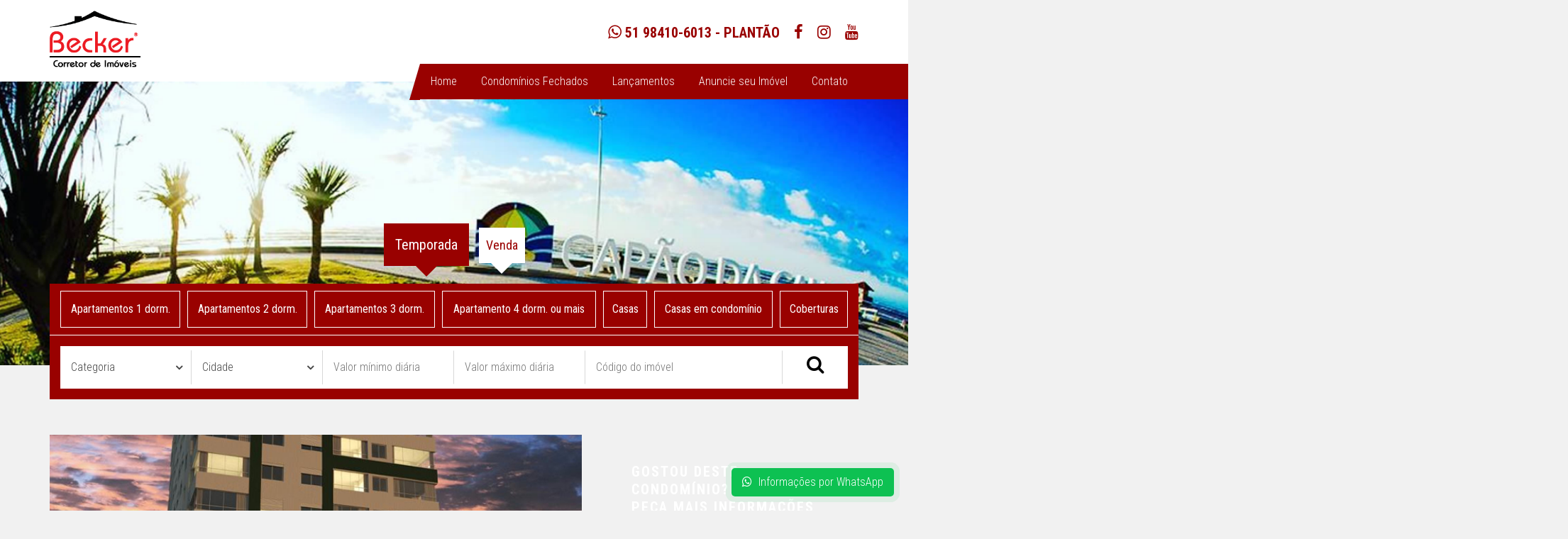

--- FILE ---
content_type: text/html; charset=UTF-8
request_url: https://beckerimoveis-rs.com.br/condominio/ver/chateau-martina-capao-da-canoa,743
body_size: 10783
content:
<!DOCTYPE html>
<html lang="en">

<head>
    <meta charset="utf-8">
    <meta name="robots" content="index,follow" />
    <meta name="viewport" content="width=device-width, initial-scale=1">
    <meta name="keywords" content="Vendas em Capão da Canoa, Imobiliárias em Capão da Canoa, Aluguel em Capão da Canoa, Locação Temporada em Capão da Canoa, Imobiliária em Capão da Canoa, Apartamento para Alugar em Capão da Canoa.">
    <meta name="description" content="">
    <meta name="title" content="Imobiliária em Capão da Canoa - Aluguel de verão, Locação Temporada, Vendas em Capão da Canoa, Aluguel em Capão da Canoa">
    <meta property="og:title" content="Becker Imóveis - Assessoria Imobiliária - Capão da Canoa/RS">
    <meta property="og:description" content="">
    <meta property="og:image" content="https://beckerimoveis-rs.com.br/condo_images/743/f702be97d76f6bdb9c0aa7a2c330e598.jpg">
    <link rel="image_src" href="https://beckerimoveis-rs.com.br/condo_images/743/f702be97d76f6bdb9c0aa7a2c330e598.jpg">
    <meta property="og:url" content="https://beckerimoveis-rs.com.br/condominio/ver/chateau-martina-capao-da-canoa,743">
    <meta property="og:site_name" content="Becker Imóveis - Assessoria Imobiliária - Capão da Canoa/RS">
    <meta property="og:locale" content="pt_BR">
    <meta property="article:author" content="https://www.facebook.com/felipejramone">
    <meta name="facebook-domain-verification" content="mg4008pn12tj3bjsuw9qufvubwvwzq">

    <title>Becker Imóveis - Assessoria Imobiliária - Capão da Canoa/RS - Venda de imóveis</title>

    <link rel="icon" type="image/png" href="https://beckerimoveis-rs.com.br/assets/images/favicon.png">
    <!-- <link href="https://fonts.googleapis.com/css2?family=Baloo+Bhaina+2:wght@400;600;700&display=swap" rel="stylesheet"> -->
    <link href="https://fonts.googleapis.com/css2?family=Montserrat:wght@400;600&display=swap" rel="stylesheet">
    <link rel="stylesheet" href="https://beckerimoveis-rs.com.br/assets/stylesheet/stylesheet.css?v=70768674fb80d69d4268bf57cbc5c1ac">
    <link rel="stylesheet" href="https://beckerimoveis-rs.com.br/assets/javascript/fancybox/jquery.fancybox.min.css">
    <link rel="stylesheet" href="https://beckerimoveis-rs.com.br/assets/javascript/slick/slick.css?v=6a82a9a64661f04504c123d61f9f9180">
    <!-- Meta Pixel Code -->
    <script>
        ! function(f, b, e, v, n, t, s) {
            if (f.fbq) return;
            n = f.fbq = function() {
                n.callMethod ?
                    n.callMethod.apply(n, arguments) : n.queue.push(arguments)
            };
            if (!f._fbq) f._fbq = n;
            n.push = n;
            n.loaded = !0;
            n.version = '2.0';
            n.queue = [];
            t = b.createElement(e);
            t.async = !0;
            t.src = v;
            s = b.getElementsByTagName(e)[0];
            s.parentNode.insertBefore(t, s)
        }(window, document, 'script',
            'https://connect.facebook.net/en_US/fbevents.js');
        fbq('init', '678064940192415');
        fbq('track', 'PageView');
    </script>
    <noscript><img height="1" width="1" style="display:none" src="https://www.facebook.com/tr?id=678064940192415&ev=PageView&noscript=1" /></noscript>
    <!-- End Meta Pixel Code -->
</head>

<body>
    <header class="header">
        <div class="container">
            <div class="header-logo">
                <a href="https://beckerimoveis-rs.com.br/" title="Becker Imóveis - Assessoria Imobiliária - Voltar a página inicial">
                    <img src="https://beckerimoveis-rs.com.br/assets/images/logo.png?v=44b5a24a894a34a8a6817c7502df0ff5">
                </a>
            </div>
            <div class="header-menu-wrap hidden-xs">
                <ul class="header-menu">
                    <!-- <li>
						<a href="https://beckerimoveis-rs.com.br/contato">
							<i class="fa fa-phone"></i>
							<strong>(51) 3625-2510</strong>
						</a>
					</li> -->
                    <li>
                        <a href="https://api.whatsapp.com/send?phone=5551984106013" target="_blank">
                            <i class="fa fa-whatsapp"></i>
                            <strong>51 98410-6013 - PLANTÃO</strong>
                        </a>
                    </li>
                    <li>
                        <a href="https://www.facebook.com/beckerimoveis.rs/" title="Curta nossa página no Facebook" target="_blank">
                            <i class="fa fa-facebook"></i>
                        </a>
                    </li>
                    <li>
                        <a href="https://www.instagram.com/beckerimoveis_capaodacanoa/" title="Siga nosso perfil no Instagram" target="_blank">
                            <i class="fa fa-instagram"></i>
                        </a>
                    </li>
                    <li>
                        <a href="https://www.youtube.com/channel/UC_8XH6t6d6oZP5m3lzLe6bg" title="Inscreva-se no nosso canal do YouTube" target="_blank">
                            <i class="fa fa-youtube"></i>
                        </a>
                    </li>
                </ul>
            </div>

            <nav class="main-menu">
                <!-- <ul class="menu-mobile visible-xs">
				<li>
					<a href="#" title="Becker Imóveis - Assessoria Imobiliária - Voltar a página inicial" class="hvr-rect-out" data-toggle="menu-open">
						<i class="fa fa-bars fa-fw"></i>
					</a>
				</li>
				<li>
					<a href="" class="hvr-rect-out">
						<i class="fa fa-phone fa-fw"></i>
					</a>
				</li>
				<li>
					<a href="" class="hvr-rect-out">
						<i class="fa fa-whatsapp fa-fw"></i>
					</a>
				</li>
				<li>
					<a href="https://beckerimoveis-rs.com.br/contato" title="Contato" class="hvr-rect-out">
						<i class="fa fa-envelope-o fa-fw"></i>
					</a>
				</li>
				<li>
					<a href="#" data-toggle="busca-open" data-remove="menu-open" class="hvr-rect-out">
						<i class="fa fa-search fa-fw"></i>
					</a>
				</li>
			</ul> -->

                <ul class="menu">
                    <li>
                        <a href="https://beckerimoveis-rs.com.br/" title="Becker Imóveis - Assessoria Imobiliária - Voltar a página inicial" class="hvr-rect-out">Home</a>
                    </li>
                    <!-- <li><a href="https://beckerimoveis-rs.com.br/imobiliaria" class="hvr-rect-out">Quem Somos</a></li> -->
                    <li><a href="https://beckerimoveis-rs.com.br/condominios" class="hvr-rect-out">Condomínios Fechados</a></li>
                    <li><a href="https://beckerimoveis-rs.com.br/lancamentos" class="hvr-rect-out">Lançamentos</a></li>
                    <li><a href="https://beckerimoveis-rs.com.br/anuncie" title="Anuncie seu imóvel com A Becker Imóveis" class="hvr-rect-out">Anuncie seu Imóvel</a></li>
                    <!-- <li><a href="https://beckerimoveis-rs.com.br/anuncie" title="Venda seu imóvel" class="hvr-rect-out">Venda Seu Imóvel</a></li> -->
                    <li><a href="https://beckerimoveis-rs.com.br/contato" title="Contato" class="hvr-rect-out">Contato</a></li>
                </ul>

            </nav>
        </div>
    </header>



    <div class="banner">

                <div class="animacao-box">
            <div class="animacao"></div>
        </div>
            </div>
    <div>
        <div id="busca-taber" class="busca-abas">
            <div class="container">
                <!-- <div class="mobile-icon mobile-busca visible-xs">
		            <i class="fa fa-chevron-down fa-fw"></i>
		        </div> -->

                <div class="filter-tab-wrap">
                    <ul class="tabs">
                        <li>
                            <a class="active" data-tab="busca-temporada">Temporada</a>
                        </li>
                        <li>
                            <a data-tab="busca-venda">Venda</a>
                        </li>

                    </ul>
                </div>

                <div id="busca-venda" class="busca tab-content" data-nome="Venda">
                    <div class="busca-rapida">
                        <div class="busca-rapida-container">
                            <ul class="busca-rapida-opt">
                                <li class="hvr-rect-out">
                                    <a href="https://beckerimoveis-rs.com.br/imoveis-para-venda?imovel=apartamento&dormitorios=1" title="Busque por apartamentos de 1 dormitório">Apartamentos 1 dorm.</a>
                                </li>
                                <li class="hvr-rect-out">
                                    <a href="https://beckerimoveis-rs.com.br/imoveis-para-venda?imovel=apartamento&dormitorios=2" title="Busque por apartamentos de 2 dormitórios">Apartamentos 2 dorm.</a>
                                </li>
                                <li class="hvr-rect-out">
                                    <a href="https://beckerimoveis-rs.com.br/imoveis-para-venda?imovel=apartamento&dormitorios=3" title="Busque por apartamentos de 3 dormitórios">Apartamentos 3 dorm.</a>
                                </li>
                                <li class="hvr-rect-out">
                                    <a href="https://beckerimoveis-rs.com.br/imoveis-para-venda?imovel=apartamento&dormitorios=4m" title="Busque por apartamentos de 4 dormitórios ou mais">Apartamento 4 dorm. ou mais</a>
                                </li>
                                <li class="hvr-rect-out">
                                    <a href="https://beckerimoveis-rs.com.br/imoveis-para-venda?imovel=casa" title="Busque por casas">Casas</a>
                                </li>
                                <li class="hvr-rect-out">
                                    <a href="https://beckerimoveis-rs.com.br/imoveis-para-venda?imovel=casa-em-condominio" title="Busque por casas em condomínios">Casas em condomínio</a>
                                </li>
                                <li class="hvr-rect-out">
                                    <a href="https://beckerimoveis-rs.com.br/imoveis-para-venda?imovel=terreno" title="Busque por Terrenos">Terrenos</a>
                                </li>
                            </ul>
                        </div>
                    </div>

                    <div id="busca-imovel">
                        <div class="busca-inner clearfix">
                            <form action="https://beckerimoveis-rs.com.br/imoveis-para-venda">
                                <div class="row">
                                    <div class="col-xs-12">
                                        <div style="background-color: #FFF;" class="filtro-busca clearfix ">
                                            <div class="col-md-2 col-sm-2 sep">
                                                <select size="1" id="imovel" name="imovel">
                                                    <option value="" selected>Categoria</option>
                                                    <option value="apartamento">Apartamento</option><option value="casa">Casa</option><option value="casa-em-condominio">Casa em Condomínio</option><option value="cobertura">Cobertura</option><option value="terreno">Terreno</option>                                                </select>
                                            </div>
                                            <div class="col-md-2 col-sm-2 sep">
                                                <select size="1" id="cidade" name="cidade">
                                                    <option value="" selected>Cidade</option>
                                                    <option value="capao-da-canoa">Capão da Canoa</option><option value="xangri-la">Xangri-lá</option>                                                </select>
                                            </div>
                                            <div class="col-md-2 col-sm-2 sep">
                                                <input type="text" id="valor_minimo" name="valor_minimo" class="form-control money" placeholder="Valor mínimo">
                                            </div>
                                            <div class="col-md-2 col-sm-2 sep">
                                                <input type="text" id="valor_maximo" name="valor_maximo" class="form-control money" placeholder="Valor máximo">
                                            </div>
                                            <div class="col-md-3 col-sm-3 sep">
                                                <input type="text" id="codigo" name="codigo" placeholder="Código do imóvel" class="form-control">
                                            </div>
                                            <div class="col-md-1 col-sm-1">
                                                <button type="submit" class="btn btn-block search"><span>Buscar por imóveis</span></button>
                                            </div>
                                        </div>
                                    </div>
                                </div>
                            </form>
                        </div>
                    </div>
                </div>
                <div id="busca-temporada" class="busca active tab-content tab-active" data-nome="Locação Temporada">
                    <div class="busca-rapida">
                        <div class="busca-rapida-container">
                            <ul class="busca-rapida-opt">
                                <li class="hvr-rect-out">
                                    <a href="https://beckerimoveis-rs.com.br/imoveis-para-temporada?imovel=apartamento&dormitorios=1" title="Busque por apartamentos de 1 dormitório">Apartamentos 1 dorm.</a>
                                </li>
                                <li class="hvr-rect-out">
                                    <a href="https://beckerimoveis-rs.com.br/imoveis-para-temporada?imovel=apartamento&dormitorios=2" title="Busque por apartamentos de 2 dormitórios">Apartamentos 2 dorm.</a>
                                </li>
                                <li class="hvr-rect-out">
                                    <a href="https://beckerimoveis-rs.com.br/imoveis-para-temporada?imovel=apartamento&dormitorios=3" title="Busque por apartamentos de 3 dormitórios">Apartamentos 3 dorm.</a>
                                </li>
                                <li class="hvr-rect-out">
                                    <a href="https://beckerimoveis-rs.com.br/imoveis-para-temporada?imovel=apartamento&dormitorios=4m" title="Busque por apartamentos de 4 dormitórios ou mais">Apartamento 4 dorm. ou mais</a>
                                </li>
                                <li class="hvr-rect-out">
                                    <a href="https://beckerimoveis-rs.com.br/imoveis-para-temporada?imovel=casa" title="Busque por casas">Casas</a>
                                </li>
                                <li class="hvr-rect-out">
                                    <a href="https://beckerimoveis-rs.com.br/imoveis-para-temporada?imovel=casa-em-condominio" title="Busque por casas em condomínios">Casas em condomínio</a>
                                </li>
                                <li class="hvr-rect-out">
                                    <a href="https://beckerimoveis-rs.com.br/imoveis-para-temporada?imovel=coberturas" title="Busque por coberturas">Coberturas</a>
                                </li>
                            </ul>
                        </div>
                    </div>

                    <div id="busca-imovel">
                        <div class="busca-inner clearfix">
                            <form action="https://beckerimoveis-rs.com.br/imoveis-para-temporada">
                                <div class="row">
                                    <div class="col-xs-12">
                                        <div style="background-color: #FFF;" class="filtro-busca clearfix ">
                                            <div class="col-md-2 col-sm-2 sep">
                                                <select size="1" id="imovel" name="imovel">
                                                    <option value="" selected>Categoria</option>
                                                    <option value="apartamento">Apartamento</option><option value="casa">Casa</option><option value="casa-em-condominio">Casa em Condomínio</option><option value="cobertura">Cobertura</option><option value="terreno">Terreno</option>                                                </select>
                                            </div>
                                            <div class="col-md-2 col-sm-2 sep">
                                                <select size="1" id="cidade" name="cidade">
                                                    <option value="" selected>Cidade</option>
                                                    <option value="capao-da-canoa">Capão da Canoa</option><option value="xangri-la">Xangri-lá</option>                                                </select>
                                            </div>
                                            <div class="col-md-2 col-sm-2 sep">
                                                <input type="text" id="valor_minimo" name="valor_minimo" class="form-control money" placeholder="Valor mínimo diária">
                                            </div>
                                            <div class="col-md-2 col-sm-2 sep">
                                                <input type="text" id="valor_maximo" name="valor_maximo" class="form-control money" placeholder="Valor máximo diária">
                                            </div>
                                            <div class="col-md-3 col-sm-3 sep">
                                                <input type="text" id="codigo" name="codigo" placeholder="Código do imóvel" class="form-control">
                                            </div>
                                            <div class="col-md-1 col-sm-1">
                                                <button type="submit" class="btn btn-block search"><span>Buscar por imóveis</span></button>
                                            </div>
                                        </div>
                                    </div>
                                </div>
                            </form>
                        </div>
                    </div>
                </div>
            </div>
        </div>
        <!-- <div id="busca-tab" class="busca-abas">
			<div class="container">
				<div class="mobile-icon mobile-busca visible-xs">
		            <i class="fa fa-chevron-down fa-fw"></i>
		        </div>

				<div id="busca-venda" class="busca active" data-nome="Venda">
					<div class="busca-rapida">
						<div class="busca-rapida-container">
							<ul class="busca-rapida-opt">
								<li class="hvr-rect-out">
									<a href="https://beckerimoveis-rs.com.br/imoveis-para-venda?imovel=apartamento&dormitorios=1" title="Busque por apartamentos de 1 dormitório">Apartamentos 1 dorm.</a>
								</li>
								<li class="hvr-rect-out">
									<a href="https://beckerimoveis-rs.com.br/imoveis-para-venda?imovel=apartamento&dormitorios=2" title="Busque por apartamentos de 2 dormitórios">Apartamentos 2 dorm.</a>
								</li>
								<li class="hvr-rect-out">
									<a href="https://beckerimoveis-rs.com.br/imoveis-para-venda?imovel=apartamento&dormitorios=3" title="Busque por apartamentos de 3 dormitórios">Apartamentos 3 dorm.</a>
								</li>
								<li class="hvr-rect-out">
									<a href="https://beckerimoveis-rs.com.br/imoveis-para-venda?imovel=apartamento&dormitorios=4m" title="Busque por apartamentos de 4 dormitórios ou mais">Apartamento 4 dorm. ou mais</a>
								</li>
								<li class="hvr-rect-out">
									<a href="https://beckerimoveis-rs.com.br/imoveis-para-venda?imovel=casa" title="Busque por casas">Casas</a>
								</li>
								<li class="hvr-rect-out">
									<a href="https://beckerimoveis-rs.com.br/imoveis-para-venda?imovel=casa-em-condominio" title="Busque por casas em condomínios">Casas em condomínio</a>
								</li>
								<li class="hvr-rect-out">
									<a href="https://beckerimoveis-rs.com.br/imoveis-para-venda?imovel=cobertura" title="Busque por Coberturas">Coberturas</a>
								</li>
							</ul>
						</div>
					</div>

					<div id="busca-imovel">
						<div class="busca-inner clearfix">
							<form action="https://beckerimoveis-rs.com.br/imoveis-para-venda">
								<div class="row">
									<div class="col-xs-12">
										<div style="background-color: #FFF;" class="filtro-busca clearfix ">
											<div class="col-md-2 col-sm-2 sep">
												<select size="1" id="imovel" name="imovel">
													<option value="" selected>Categoria</option>
													<option value="apartamento">Apartamento</option><option value="casa">Casa</option><option value="casa-em-condominio">Casa em Condomínio</option><option value="cobertura">Cobertura</option><option value="terreno">Terreno</option>												</select>
											</div>
											<div class="col-md-2 col-sm-2 sep">
												<select size="1" id="cidade" name="cidade">
													<option value="" selected>Cidade</option>
													<option value="capao-da-canoa">Capão da Canoa</option><option value="xangri-la">Xangri-lá</option>												</select>
											</div>
											<div class="col-md-2 col-sm-2 sep">
												<input type="text" id="valor_minimo" name="valor_minimo" class="form-control money" placeholder="Valor mínimo">
											</div>
											<div class="col-md-2 col-sm-2 sep">
												<input type="text" id="valor_maximo" name="valor_maximo" class="form-control money" placeholder="Valor máximo">
											</div>
											<div class="col-md-3 col-sm-3 sep">
												<input type="text" id="codigo" name="codigo" placeholder="Código do imóvel" class="form-control">
											</div>
											<div class="col-md-1 col-sm-1">
												<button type="submit" class="btn btn-block search"><span>Buscar por imóveis</span></button>
											</div>
										</div>
									</div>
								</div>
							</form>
						</div>
					</div>
				</div>
				<div id="busca-temporada" class="busca" data-nome="Locação Temporada">
					<div class="busca-rapida">
						<div class="busca-rapida-container">
							<ul class="busca-rapida-opt">
								<li class="hvr-rect-out">
									<a href="https://beckerimoveis-rs.com.br/imoveis-para-temporada?imovel=apartamento&dormitorios=1" title="Busque por apartamentos de 1 dormitório">Apartamentos 1 dorm.</a>
								</li>
								<li class="hvr-rect-out">
									<a href="https://beckerimoveis-rs.com.br/imoveis-para-temporada?imovel=apartamento&dormitorios=2" title="Busque por apartamentos de 2 dormitórios">Apartamentos 2 dorm.</a>
								</li>
								<li class="hvr-rect-out">
									<a href="https://beckerimoveis-rs.com.br/imoveis-para-temporada?imovel=apartamento&dormitorios=3" title="Busque por apartamentos de 3 dormitórios">Apartamentos 3 dorm.</a>
								</li>
								<li class="hvr-rect-out">
									<a href="https://beckerimoveis-rs.com.br/imoveis-para-temporada?imovel=apartamento&dormitorios=4m" title="Busque por apartamentos de 4 dormitórios ou mais">Apartamento 4 dorm. ou mais</a>
								</li>
								<li class="hvr-rect-out">
									<a href="https://beckerimoveis-rs.com.br/imoveis-para-temporada?imovel=casa" title="Busque por casas">Casas</a>
								</li>
								<li class="hvr-rect-out">
									<a href="https://beckerimoveis-rs.com.br/imoveis-para-temporada?imovel=casa-em-condominio" title="Busque por casas em condomínios">Casas em condomínio</a>
								</li>
								<li class="hvr-rect-out">
									<a href="https://beckerimoveis-rs.com.br/imoveis-para-temporada?imovel=coberturas" title="Busque por coberturas">Coberturas</a>
								</li>
							</ul>
						</div>
					</div>

					<div id="busca-imovel">
							<div class="busca-inner clearfix">
								<form action="https://beckerimoveis-rs.com.br/imoveis-para-temporada">
						<div class="row">
							<div class="col-xs-12">
								<div style="background-color: #FFF;" class="filtro-busca clearfix ">
							<div class="col-md-2 col-sm-2 sep">
									<select size="1" id="imovel" name="imovel">
										<option value="" selected>Categoria</option>
										<option value="apartamento">Apartamento</option><option value="casa">Casa</option><option value="casa-em-condominio">Casa em Condomínio</option><option value="cobertura">Cobertura</option><option value="terreno">Terreno</option>									</select>
							</div>
							<div class="col-md-2 col-sm-2 sep">
									<select size="1" id="cidade" name="cidade">
										<option value="" selected>Cidade</option>
										<option value="capao-da-canoa">Capão da Canoa</option><option value="xangri-la">Xangri-lá</option>									</select>
							</div>
							<div class="col-md-2 col-sm-2 sep">
									<input type="text" id="valor_minimo" name="valor_minimo" class="form-control money" placeholder="Valor mínimo diária">
							</div>
							<div class="col-md-2 col-sm-2 sep">
									<input type="text" id="valor_maximo" name="valor_maximo" class="form-control money" placeholder="Valor máximo diária">
							</div>
							<div class="col-md-3 col-sm-3 sep">
									<input type="text" id="codigo" name="codigo" placeholder="Código do imóvel" class="form-control">
							</div>
							<div class="col-md-1 col-sm-1">
									<button type="submit" class="btn btn-block search"><span>Buscar por imóveis</span></button>
							</div>
						</div>
						</div>
					</div>
					</form>
							</div>
					</div>
				</div>
			</div>
		</div> -->
    </div><div class="content">
	<section>
		<div class="container">
			<div class="row">
				<div class="col-lg-8 col-md-8 col-sm-12 col-xs-12">
					<div class="property-single">
						<!-- <header class="property-single-header">
							<h2 class="property-single-title">
								Château Martina em Capão da Canoa								<span>Referencia: </span>
							</h2>
						</header> -->

						<div class="property-single-sliderbox">
							<div class="property-single-image-box">
								<!-- <img src="https://beckerimoveis-rs.com.br/assets/images/foto-capa.jpg"> -->
												                <img data-src="https://beckerimoveis-rs.com.br/condo_images//743/f702be97d76f6bdb9c0aa7a2c330e598.jpg" class="lazy">
				                							</div>
							
														<div class="carousel-container__2">
					            <div class="carousel-wrapper__2">
					                <div class="carousel-list__2 responsive">
					                					                    <div>
					                    	<a href="https://beckerimoveis-rs.com.br/condo_images/743/3c31abb4f6e4ca3dd30cd9bed5459663.jpg" class="fancy" data-fancybox="gallery">
					                        <img src="https://beckerimoveis-rs.com.br/condo_images/743/3c31abb4f6e4ca3dd30cd9bed5459663.jpg">
					                        </a>
					                    </div>
					                					                    <div>
					                    	<a href="https://beckerimoveis-rs.com.br/condo_images/743/eaae380811caddf489753a20d9cfa251.jpg" class="fancy" data-fancybox="gallery">
					                        <img src="https://beckerimoveis-rs.com.br/condo_images/743/eaae380811caddf489753a20d9cfa251.jpg">
					                        </a>
					                    </div>
					                					                    <div>
					                    	<a href="https://beckerimoveis-rs.com.br/condo_images/743/384d88843ed754367173844c073207b8.jpg" class="fancy" data-fancybox="gallery">
					                        <img src="https://beckerimoveis-rs.com.br/condo_images/743/384d88843ed754367173844c073207b8.jpg">
					                        </a>
					                    </div>
					                					                    <div>
					                    	<a href="https://beckerimoveis-rs.com.br/condo_images/743/8c13a89521792e44516001938e31133a.jpg" class="fancy" data-fancybox="gallery">
					                        <img src="https://beckerimoveis-rs.com.br/condo_images/743/8c13a89521792e44516001938e31133a.jpg">
					                        </a>
					                    </div>
					                					                    <div>
					                    	<a href="https://beckerimoveis-rs.com.br/condo_images/743/bc99062e4348db6756ef9835160a55e3.jpg" class="fancy" data-fancybox="gallery">
					                        <img src="https://beckerimoveis-rs.com.br/condo_images/743/bc99062e4348db6756ef9835160a55e3.jpg">
					                        </a>
					                    </div>
					                					                    <div>
					                    	<a href="https://beckerimoveis-rs.com.br/condo_images/743/768b626d720bd4b5a66aeec6b736235e.jpg" class="fancy" data-fancybox="gallery">
					                        <img src="https://beckerimoveis-rs.com.br/condo_images/743/768b626d720bd4b5a66aeec6b736235e.jpg">
					                        </a>
					                    </div>
					                					                    <div>
					                    	<a href="https://beckerimoveis-rs.com.br/condo_images/743/78e6e789ccad63392f1d5e889c5f1a50.jpg" class="fancy" data-fancybox="gallery">
					                        <img src="https://beckerimoveis-rs.com.br/condo_images/743/78e6e789ccad63392f1d5e889c5f1a50.jpg">
					                        </a>
					                    </div>
					                					                    <div>
					                    	<a href="https://beckerimoveis-rs.com.br/condo_images/743/4220f2ac820d99aede02c8dea3cc35e0.jpg" class="fancy" data-fancybox="gallery">
					                        <img src="https://beckerimoveis-rs.com.br/condo_images/743/4220f2ac820d99aede02c8dea3cc35e0.jpg">
					                        </a>
					                    </div>
					                					                    <div>
					                    	<a href="https://beckerimoveis-rs.com.br/condo_images/743/13a7397a787c68e248210e68262aba8b.jpg" class="fancy" data-fancybox="gallery">
					                        <img src="https://beckerimoveis-rs.com.br/condo_images/743/13a7397a787c68e248210e68262aba8b.jpg">
					                        </a>
					                    </div>
					                					                    <div>
					                    	<a href="https://beckerimoveis-rs.com.br/condo_images/743/56d51fba511b52667c79da94feab5b32.jpg" class="fancy" data-fancybox="gallery">
					                        <img src="https://beckerimoveis-rs.com.br/condo_images/743/56d51fba511b52667c79da94feab5b32.jpg">
					                        </a>
					                    </div>
					                					                    <div>
					                    	<a href="https://beckerimoveis-rs.com.br/condo_images/743/f702be97d76f6bdb9c0aa7a2c330e598.jpg" class="fancy" data-fancybox="gallery">
					                        <img src="https://beckerimoveis-rs.com.br/condo_images/743/f702be97d76f6bdb9c0aa7a2c330e598.jpg">
					                        </a>
					                    </div>
					                					                </div>
					            </div>
					        </div>
					        				        </div>

						<div class="property-single-detail">
							<div class="property-single-detail-header">
								<h2 class="property-single-detail-title">
									Château Martina em Capão da Canoa								</h2>
							</div>
							<div class="property-single-detail-text">
															</div>
						</div>

						
											</div>
				</div>
				<div class="col-lg-4 col-md-4 col-sm-12 col-xs-12">
					<div class="property-single-form">
						<h2 class="property-single-form-title">
							Gostou deste Condomínio?<br>
							Peça mais informações
						</h2>
						<form>
							<input type="hidden" name="imovel_interesse" value="743">
							<div class="form-group">
								<input type="text" name="cliente_nome" placeholder="Nome" class="form-control">
							</div>
							<div class="form-group">
								<input type="text" name="cliente_email" placeholder="E-mail" class="form-control">
							</div>
							<div class="form-group">
								<input type="text" name="cliente_fone" placeholder="Telefone" class="form-control">
							</div>
							<div class="form-group">
								<textarea rows="6" name="cliente_msg" class="form-control">Olá, tenho interesse no imóvel </textarea>
							</div>
							<div class="form-group">
								<button class="btn btn-primary">Enviar mensagem</button>
							</div>
						</form>
					</div>
				</div>
			</div>
		</div>
	</section>
</div>
<div class="content white-block">
	<div class="container">
		<header class="header-home">
			<h1>
				<span>Confira os imóveis do condomínio</span> Château Martina			</h1>
		</header>
		<div class="property-grid-condo">
			<div class="row">
							</div>
		</div>
	</div>
</div>
	<footer class="footer">
		<div class="footer-top">
			<div class="container">
				<ul class="footer-top-menu">
					<!-- <li>
						<a href="https://beckerimoveis-rs.com.br/contato">
							<i class="fa fa-phone"></i>
							<strong>(51) 3625-2510</strong>
						</a>
					</li> -->
					<li>
						<a href="https://api.whatsapp.com/send?phone=5551984106013" class="whatsapp-accountx wptwa-clearfix" target="_blank">
							<i class="fa fa-whatsapp"></i>
							<strong>51 98410-6013 - PLANTÃO</strong>
						</a>
					</li>
					<li>
						<a href="https://www.facebook.com/beckerimoveis.rs/" title="Curta nossa página no Facebook" target="_blank">
							<i class="fa fa-facebook"></i>
						</a>
					</li>
					<li>
						<a href="https://www.instagram.com/beckerimoveis_capaodacanoa/" title="Siga nosso perfil no Instagram" target="_blank">
							<i class="fa fa-instagram"></i>
						</a>
					</li>
					<li>
						<a href="https://www.youtube.com/channel/UC_8XH6t6d6oZP5m3lzLe6bg" title="Inscreva-se no nosso canal do YouTube" target="_blank">
							<i class="fa fa-youtube"></i>
						</a>
					</li>
					<!-- <li>
						<a href="https://beckerimoveis-rs.com.br/contato">
							<i class="fa fa-envelope-o"></i>
							Atendimento<br>
							<strong>Por Email</strong>
						</a>
					</li> -->
					<!-- <li>
						<a data-popup-open="calculator">
							<i class="fa fa-calculator"></i>
							Calculadora<br>
							<strong>INCC-M</strong>
						</a>
					</li> -->
				</ul>
			</div>
		</div>

		<div class="footer-middle">
			<div class="container">
				<div class="footer-inner">
					<div class="row">
						<div class="col-md-3 col-sm-12">
							<div class="footer-middle__item-first">
								<div class="footer-logo">
									<a href="https://beckerimoveis-rs.com.br/" title="Becker Imóveis - Assessoria Imobiliária">
										<img src="https://beckerimoveis-rs.com.br/assets/images/logo-footer.png?v=d0df71a170b92b435480dac76e98e616">
									</a>
								</div>
							</div>
						</div>
						<div class="col-md-5 col-sm-12">
							<div class="footer-middle__item">
								<div class="footer-middle__icon">
									<i class="fa fa-map-marker"></i>
								</div>
								<div class="footer-middle__label">
									Endereço
								</div>
								<a href="" class="footer-middle__link">
                                    Rua Tupinambá, 493 - Sala 404 - Centro - Capão da Canoa / RS
								</a>

								<!-- <ul class="footer-get-in-touch">
									<li>
										<span class="fa fa-map-marker"></span>
										<span>
										</span>
									</li>
									<li>
										<span class="fa fa-phone"></span>
										<span>
											(51) 3625-2510										</span>
									</li>
									<li>
										<span class="fa fa-whatsapp"></span>
										<span>
											51 98410-6013 - PLANTÃO										</span>
									</li>
									<li>
										<span class="fa fa-envelope-o"></span>
										<span>
											becker@beckerimoveis-rs.com.br										</span>
									</li>
								</ul> -->

								<!-- <ul class="footer-social">
									<li>
										<a href="https://www.facebook.com/" title="Curta a Becker Imóveis - Assessoria Imobiliária no Facebook" target="_blank">
											<i class="fa fa-facebook"></i>
										</a>
									</li>
									<li>
										<a href="https://www.instagram.com" title="Siga a Becker Imóveis - Assessoria Imobiliária no Instagram" target="_blank">
											<i class="fa fa-instagram"></i>
										</a>
									</li>
								</ul> -->
							</div>
						</div>
						<div class="col-md-4 col-sm-12">
							<div class="footer-middle__item-last">
								<div class="footer-middle__icon">
									<i class="fa fa-envelope-o"></i>
								</div>
								<div class="footer-middle__label">
									Por E-mail
								</div>
								<a href="" class="footer-middle__link">
									becker@beckerimoveis-rs.com.br
								</a>
								<!-- <h4>
									<span>Imóveis Por Categoria</span>
								</h4>

								<ul class="footer-categorias">
									<li>
										<a href="https://beckerimoveis-rs.com.br/busca-imoveis-venda?imovel=apartamento&dormitorios=1">
											Apartamento 01 dormitório |
										</a>
									</li>
									<li>
										<a href="https://beckerimoveis-rs.com.br/busca-imoveis-venda?imovel=apartamento&dormitorios=2">
											Apartamento 02 dormitórios |
										</a>
									</li>
									<li>
										<a href="https://beckerimoveis-rs.com.br/busca-imoveis-venda?imovel=apartamento&dormitorios=3">
											Apartamento 03 dormitórios |
										</a>
									</li>
									<li>
										<a href="https://beckerimoveis-rs.com.br/busca-imoveis-venda?imovel=apartamento&dormitorios=4">
											Apartamento 04 dormitórios ou mais |
										</a>
									</li>
									<li>
										<a href="https://beckerimoveis-rs.com.br/busca-imoveis-venda?imovel=casa&dormitorios=1">
											Casa 1 dormitório |
										</a>
									</li>
									<li>
										<a href="https://beckerimoveis-rs.com.br/busca-imoveis-venda?imovel=casa&dormitorios=2">
											Casa 2 dormitórios |
										</a>
									</li>
									<li>
										<a href="https://beckerimoveis-rs.com.br/busca-imoveis-venda?imovel=casa&dormitorios=3">
											Casa 3 dormitórios |
										</a>
									</li>
									<li>
										<a href="https://beckerimoveis-rs.com.br/busca-imoveis-venda?imovel=casa&dormitorios=4">
											Casa 4 dormitórios ou mais |
										</a>
									</li>
									<li>
										<a href="https://beckerimoveis-rs.com.br/busca-imoveis-venda?imovel=casa-em-condominio">
											Casa em Condomínio |
										</a>
									</li>
									<li>
										<a href="https://beckerimoveis-rs.com.br/busca-imoveis-venda?imovel=terreno">
											Terreno |
										</a>
									</li>
									<li>
										<a href="">
											Imobiliária Capão da Canoa |
										</a>
									</li>
									<li>
										<a href="">
											Apartamentos a venda em Capão da Canoa |
										</a>
									</li>
									<li>
										<a href="">
											Condomínio fechado em Capão da Canoa |
										</a>
									</li>
								</ul> -->
							</div>
						</div>
					</div>
				</div>
			</div>
		</div>

		<div class="footer-bottom">
			<div class="container">
				<div class="copy">
					Becker Imóveis - Assessoria Imobiliária. CRECI 35.270<br>
					2026. Todos os direitos reservados.<br>
					As informações e valores de imóveis deste site estão sujeitas a alterações sem aviso prévio. Aproveite nossas ofertas e na dúvida entre em contato.
				</div>
				<div class="dev">
					<a href="http://www.apanelinfo.com.br" title="Broker Gestor Imobiliário" target="_blank">
						<img src="https://beckerimoveis-rs.com.br/assets/images/broker-footer.png" alt="Desenvolvido com Broker Gestor Imobiliário">
					</a>
				</div>
			</div>
		</div>
	</footer>

<!-- POPUPS -->
<div class="popup" data-popup="login">
    <div class="popup-inner">
    	<div class="popup-header">
    		<h6>
    			Faça Seu<br> Login
    		</h6>
    		<a class="popup-close" data-popup-close="login" href="#">×</a>
    	</div>
		<div class="popup-body">
	    	<form id="form_login">
	    		<input type="hidden" name="register_imovel" value="743">
                <input type="hidden" name="register_url" value="https://beckerimoveis-rs.com.br/condominio/ver/chateau-martina-capao-da-canoa,743">
	    		<div class="row">
					<div class="col-sm-12">
						<div class="form-group">
						    <input id="login-email" class="form-control fromName email-control" type="text" placeholder="E-mail" name="login_email">
						</div>
						<div class="form-group">
							<button type="submit" class="btn btn-primary btn-block hvr-shutter-out-horizontal dologin">Verificar</button>
						</div>
					</div>
				</div>
	        </form>

	        <form id="form_register" class="hide">
	        	<input type="hidden" id="register-imovel" name="register_imovel" value="743">
	        	<input type="hidden" id="register-finalidade" name="register_finalidade" value="venda">
                <input type="hidden" id="register-url" name="register_url" value="https://beckerimoveis-rs.com.br/condominio/ver/chateau-martina-capao-da-canoa,743">
	        	<div class="form-group">
	        		<input type="text" id="register-email" name="register_email" placeholder="E-mail" class="form-control email-control">
	        	</div>
	        	<div class="form-group">
	        		<input type="text" id="register-nome" name="register_nome" placeholder="Nome e Sobrenome" class="form-control">
	        	</div>
	        	<div class="form-group">
	        		<input type="text" id="register-fone" name="register_fone" placeholder="Celular" class="form-control phone">
	        	</div>
	        	<div class="form-group">
	        		<input type="text" id="register-cidade" name="register_cidade" value="" placeholder="Cidade" class="form-control">
	        	</div>
	        	<div class="form-group">
	        		<button type="submit" class="btn btn-secondary btn-block hvr-shutter-out-horizontal register">Cadastrar</button>
	        	</div>
	        </form>
	        <div class="spinner loading">
			  <div class="bounce1"></div>
			  <div class="bounce2"></div>
			  <div class="bounce3"></div>
			</div>
    	</div>
    </div>
</div>
<div class="popup" data-popup="calculator">
    <div class="popup-inner" style="max-width: 500px;">
    	<div class="popup-header">
    		<h6>
    			Calculadora<br> INCC-M
    		</h6>
    		<a class="popup-close" data-popup-close="calculator" href="#">×</a>
    	</div>
		<div class="popup-body">
	        <form id="form_calculator">
	        	<input type="hidden" id="register-imovel" name="register_imovel" value="743">
                <input type="hidden" id="register-url" name="register_url" value="https://beckerimoveis-rs.com.br/condominio/ver/chateau-martina-capao-da-canoa,743">
	        	<div class="form-group">
	        		<input type="text" id="calculator-date" name="calculator_date" placeholder="Data do contrato (mm/aaaa)" class="form-control data">
	        	</div>
	        	<div class="form-group">
	        		<input type="text" id="calculator-value" name="calculator_value" placeholder="Valor da parcela inicial" class="form-control money">
	        	</div>
	        	<div class="form-group">
	        		<button type="submit" class="btn btn-secondary btn-block hvr-shutter-out-horizontal btn-calculator">Calcular</button>
	        	</div>
	        </form>
	        <section id="parcelas" style="display: none">
			    <table class="list">
			        <thead>
			            <tr>
			                <td>
			                    Nº.
			                </td>
			                <td>
			                    Ref.
			                </td>
			                <td>
			                    Valor Inicial
			                </td>
			                <td>
			                    Cotação Índice
			                </td>
			                <td>
			                    Valor Final
			                </td>
			            </tr>
			        </thead>
        			<tbody></tbody>
			    </table>
			</section>
	        <div class="spinner loading">
			  <div class="bounce1"></div>
			  <div class="bounce2"></div>
			  <div class="bounce3"></div>
			</div>
    	</div>
    </div>
</div>

	<div class="whatsapp-container">
	    <div class="whatsapp-toggle">
	    	<a href="https://api.whatsapp.com/send?phone=5551984106013" data-number="5551984106013" class="whatsapp-account wptwa-clearfix" data-auto-text="Olá, gostaria de receber agora a melhor opção de imóvel em Capão da Canoa" data-ga-label="Corretores de Plantão" target="_blank">
		        <i class="fa fa-whatsapp"></i>
		        <span class="whatsapp-text">Informações por WhatsApp</span>
		    </a>
	    </div>
	</div>

	<div id="message"></div>

	<input type="hidden" id="url" name="url" value="https://beckerimoveis-rs.com.br/">
	<script type="text/javascript" src="https://beckerimoveis-rs.com.br/assets/javascript/jquery.js"></script>
	<script type="text/javascript" src="https://beckerimoveis-rs.com.br/assets/javascript/scripts.js?v=1dbf7e2762eb9b6363480bff63b5552d"></script>
	<!-- <script type="text/javascript" src="https://beckerimoveis-rs.com.br/assets/javascript/typer.js?v=763b3f4d8e83f17a93fa59710a75b2ca"></script> -->
	<script src="https://beckerimoveis-rs.com.br/assets/javascript/slick/slick.min.js"></script>
		<script src="https://beckerimoveis-rs.com.br/assets/javascript/fancybox/jquery.fancybox.min.js"></script>
	<script>
		$(document).ready(function() {
			$('.responsive').slick({
  dots: false,
  infinite: false,
  speed: 300,
  slidesToShow: 3,
  slidesToScroll: 3,
  responsive: [
    {
      breakpoint: 1024,
      settings: {
        slidesToShow: 3,
        slidesToScroll: 3,
        infinite: true,
        dots: true
      }
    },
    {
      breakpoint: 600,
      settings: {
        slidesToShow: 2,
        slidesToScroll: 2
      }
    },
    {
      breakpoint: 480,
      settings: {
        slidesToShow: 1,
        slidesToScroll: 1
      }
    }
    // You can unslick at a given breakpoint now by adding:
    // settings: "unslick"
    // instead of a settings object
  ]
});
		});
	</script>
		<script type="text/javascript">



    // wrapper, so we can call the function on both load and scroll events

    function lazyload() {
    	console.log('scrooolll');

        // all the images with class lazyload

        var images = document.querySelectorAll("img.lazy");
        var i = images.length;

        // remove the event listener if there are no images with the class lazyload

        !i && window.removeEventListener("scroll", lazyload);

        // loop de loop

        while (i--) {
            var wH = window.innerHeight;
            var offset = 100;
            var yPosition = images[i].getBoundingClientRect().top - wH;

            // if the top of the image is within 100px from the bottom of the viewport

            if (yPosition <= offset) {

                if (images[i].getAttribute("data-src")) {
                    images[i].src = images[i].getAttribute("data-src");
                }

                // replace the srcset with the data-srcset  

                if (images[i].getAttribute("data-srcset")) {
                    images[i].srcset = images[i].getAttribute("data-srcset");
                }

                // replace the source srcset's with the data-srcset's

                if (images[i].parentElement.tagName === "PICTURE") {
                    var sources = images[i].parentElement.querySelectorAll("source");
                    var j = sources.length;
                    while (j--) {
                        sources[j].srcset = sources[j].getAttribute("data-srcset");
                    }
                }

                // wait until the new image is loaded

                images[i].addEventListener('load', function() {

                    // remove the class lazyload

                    this.classList.remove("lazy");
                });

            }
        }
    }

    // run on load

    lazyload();

    // run on scroll event

    //window.addEventListener("scroll", lazyload);
    $(window).on("scroll", function(e) {
    	lazyload();
    });



		// if (window.addEventListener && window.requestAnimationFrame && document.getElementsByClassName) window.addEventListener('load', function() {

		//   var pItem = document.getElementsByClassName('lazy'), timer;

		//   window.addEventListener('scroll', scroller, false);
		//   window.addEventListener('resize', scroller, false);
		//   inView();

		//   function scroller(e) {
		//     timer = timer || setTimeout(function() {
		//       timer = null;
		//       requestAnimationFrame(inView);
		//     }, 100);
		//   }

		//   function inView() {

		//     var wT = window.pageYOffset, wB = wT + window.innerHeight, cRect, pT, pB, p = 0;
		//     while (p < pItem.length) {

		//       cRect = pItem[p].getBoundingClientRect();
		//       pT = wT + cRect.top;
		//       pB = pT + cRect.height;

		//       if (wT < pB && wB > pT) {
		//         loadFullImage(pItem[p]);
		//         pItem[p].classList.remove('lazy');
		//       }
		//       else p++;
		//     }
		//   }

		//   function loadFullImage(item) {
		//   	var src = item.getAttribute('data-src');
		//   	item.src = src;
		//   	return;
		//   }

		// }, false);
		$(document).ready(function() {

			$('.condominios-list').slick({
				slidesToShow: 3,
				slidesToScroll: 3,
				autoplay: true,
				autoplaySpeed: 2000,
  dots: true,
  arrows: false,
  infinite: true,
  speed: 300,
  responsive: [
    {
      breakpoint: 1024,
      settings: {
        slidesToShow: 3,
        slidesToScroll: 3,
        infinite: true,
        dots: true
      }
    },
    {
      breakpoint: 600,
      settings: {
        slidesToShow: 2,
        slidesToScroll: 2
      }
    },
    {
      breakpoint: 480,
      settings: {
        slidesToShow: 1,
        slidesToScroll: 1
      }
    }
    // You can unslick at a given breakpoint now by adding:
    // settings: "unslick"
    // instead of a settings object
  ]
});

			$('.condominios-list2').slick({
				slidesToShow: 3,
				slidesToScroll: 3,
				autoplay: true,
				autoplaySpeed: 5000,
  dots: true,
  arrows: false,
  infinite: true,
  speed: 300,
  responsive: [
    {
      breakpoint: 1024,
      settings: {
        slidesToShow: 3,
        slidesToScroll: 3,
        infinite: true,
        dots: true
      }
    },
    {
      breakpoint: 600,
      settings: {
        slidesToShow: 2,
        slidesToScroll: 2
      }
    },
    {
      breakpoint: 480,
      settings: {
        slidesToShow: 1,
        slidesToScroll: 1
      }
    }
    // You can unslick at a given breakpoint now by adding:
    // settings: "unslick"
    // instead of a settings object
  ]
});

			$('[data-toggle]').click(function() {
				var $data = $(this).attr('data-toggle');
				$('body').toggleClass($data);

				if ($(this)[0].hasAttribute('data-remove')) {
					$('body').removeClass($(this).attr('data-remove'));
				}
				return false;
			});
			createDropDown();
		    $(".dropdown dt a").click(function () {
		        var $t = $(this).parents('dl').find('ul');
		        $(".dropdown dd ul").not($t).hide();
		        $(this).parents('dl').find('ul').toggle();
		    });

		    $('.btn-calculator').click(function(e) {
		    	e.preventDefault();

		    	$('.btn-calculator').hide();
	            $('[data-popup=calculator] .loading').show();

		    	$.ajax({
	                url: 'https://beckerimoveis-rs.com.br/site/calculator',
	                type: 'post',
	                dataType: 'json',
	                data: $('#form_calculator').serialize(),
	                success: function(data) {
	                	console.log(data);
	                	
		                	var table = "";
		                    for($i=0; $i < data.length; $i++){
		                    	console.log('aqui');
		                        table += '<tr>';
		                        table += '<td>'+ ($i+1) +'</td>';
		                        table += '<td>'+ data[$i].data +'</td>';
		                        table += '<td>'+ data[$i].valor_inicial +'</td>';
		                        table += '<td>'+ data[$i].indice +'</td>';
		                        table += '<td>'+ data[$i].valor +'</td>';
		                        table += "</tr>";
		                    }
		                    
		                    $('#parcelas table tbody').html(table);
		                    $('#parcelas').show();
		                
	                },
	                complete: function() {
	                    $('[data-popup=calculator] .loading').hide();
	                    $('.btn-calculator').show();
	                }
	            });
		    });
		    
        
        
		});
		
		function createDropDown() {
		    var source = $("select");
		    
		    source.each(function () {
		        var a = $(this);
		        var parent = $(this).parent();
		        var selected = $(this).find("option[selected]");
		        var options = $("option", $(this)); 
		        var dl = $('<dl class="dropdown"></dl>');
		        var dt = $('<dt><a>' + selected.text() +
		            '<span class="value">' + selected.val() +
		            '</span></a></dt>'
		        );

		        var dd = $('<dd></dd>');
		        var ul = $('<ul></ul>');
		        
		        dl.append(dt);
		        dd.append(ul);
		        
		        options.each(function () {
		            if ($(this).parent('optgroup').length > 0 && $(this).index()===0) { var lbl = $(this).parent('optgroup').attr('label'); ul.append('<li style="font-weight:700">'+ lbl +'</li>'); }
		            ul.append('<li><a><span class="text" style="display:block; overflow:hidden; width:100%">' + $(this).text() + '</span><span class="value">' + $(this).val() + '</span></a></li>'); 
		            
		            ul.find('a').click(function () {
		                $('.me').removeClass('me');
		                var text = $(this).html();
		                $(this).addClass('me');
		                //$(".dropdown dt a").html(text);
		                dt.find('a').html(text);
		                $(".dropdown dd ul").hide();
		                
		                a.val($(this).find("span.value").html()).change();
		            });
		        });
		        dl.append(dd);
		        parent.append(dl);
		        
		        source.hide();
		    });
		}



		// if (window.addEventListener && window.requestAnimationFrame && document.getElementsByClassName) window.addEventListener('load', function() {

		//   var pItem = document.getElementsByClassName('lazy'), timer;

		//   window.addEventListener('scroll', scroller, false);
		//   window.addEventListener('resize', scroller, false);
		//   inView();

		//   function scroller(e) {
		//     timer = timer || setTimeout(function() {
		//       timer = null;
		//       requestAnimationFrame(inView);
		//     }, 100);
		//   }

		//   function inView() {

		//     var wT = window.pageYOffset, wB = wT + window.innerHeight, cRect, pT, pB, p = 0;
		//     while (p < pItem.length) {

		//       cRect = pItem[p].getBoundingClientRect();
		//       pT = wT + cRect.top;
		//       pB = pT + cRect.height;

		//       if (wT < pB && wB > pT) {
		//         loadFullImage(pItem[p]);
		//         pItem[p].classList.remove('lazy');
		//       }
		//       else p++;
		//     }
		//   }

		//   function loadFullImage(item) {
		//   	var src = item.getAttribute('data-src');
		//   	item.src = src;
		//   	return;
		//   }

		// }, false);

			function updateQueryStringParameter(uri, key, value) {
			  var re = new RegExp("([?&])" + key + "=.*?(&|$)", "i");
			  var separator = uri.indexOf('?') !== -1 ? "&" : "?";
			  if (uri.match(re)) {
			    return uri.replace(re, '$1' + key + "=" + value + '$2');
			  }
			  else {
			    return uri + separator + key + "=" + value;
			  }
			}


		$(document).ready(function() {
			windowOnScroll();
		});
		function windowOnScroll() {
				lazyload();
		       $(window).on("scroll", function(e) {
		       	lazyload();
		        if (($(window).scrollTop() + $(window).height() + $('.footer').outerHeight()) >= $(document).height()) {
		        	
		        	var row = Number($('.property-grid').length);
				    var allcount = Number($('#all').val());
				    var rowperpage = 27;

				   	if (row === allcount) {
				   		$(".property-all-result").html('Não há mais resultados.').show();
				   	} else if (row <= allcount) {
				   		var urli = 'https://beckerimoveis-rs.com.br/condominio/ver/chateau-martina-capao-da-canoa,743?';
				   		var urlPath = updateQueryStringParameter(urli, 'current_page', (row / rowperpage) + 1);

				   		window.history.pushState("","", urlPath);
				   		getMoreData(row);
				   	}
		        }
		    });
		}

		function getMoreData(row) {
			$(window).off("scroll");

			var row = row;
			var negociacao = $('#negociacao').val();

			$.ajax({
				url: 'https://beckerimoveis-rs.com.br/imovel/loadproperty/' + negociacao +'?',
				type: 'post',
				data: { row: row },
				beforeSend: function () {
		            $('.ajax-loader').show();
		        },
				success: function(response){
					var st = document.documentElement.scrollTop || document.body.scrollTop;
					
					setTimeout(function() {
						$('.ajax-loader').hide();
				        $("#properties-listing").append(response);
				        
				        windowOnScroll();
				        //$("html, body").animate({ scrollTop: (st + 10) + "px" });
					}, 1000);
				}
			});
		}

// var lazy = [];

// registerListener('load', setLazy);
// registerListener('load', lazyLoad);
// registerListener('scroll', lazyLoad);
// registerListener('resize', lazyLoad);
// $(window).on('scroll', function(event) {
// 	lazyLoad();
// });

// function setLazy(){
//     //document.getElementById('listing').removeChild(document.getElementById('viewMore'));
//     //document.getElementById('nextPage').removeAttribute('class');
    
//     lazy = document.getElementsByClassName('lazy');
//     console.log('Found ' + lazy.length + ' lazy images');
// } 

// function lazyLoad(){
//     for(var i=0; i<lazy.length; i++){
//         if(isInViewport(lazy[i])){
//             if (lazy[i].getAttribute('data-src')){
//                 lazy[i].src = lazy[i].getAttribute('data-src');
//                 lazy[i].removeAttribute('data-src');
//             }
//         }
//     }
    
//     cleanLazy();
// }

// function cleanLazy(){
//     lazy = Array.prototype.filter.call(lazy, function(l){ return l.getAttribute('data-src');});
// }

// function isInViewport(el){
//     var rect = el.getBoundingClientRect();
    
//     return (
//         rect.bottom >= 0 && 
//         rect.right >= 0 && 
//         rect.top <= (window.innerHeight || document.documentElement.clientHeight) && 
//         rect.left <= (window.innerWidth || document.documentElement.clientWidth)
//      );
// }

// function registerListener(event, func) {
//     if (window.addEventListener) {
//         window.addEventListener(event, func)
//     } else {
//         window.attachEvent('on' + event, func)
//     }
// }




		/* lazyload.js (c) Lorenzo Giuliani
	 * MIT License (http://www.opensource.org/licenses/mit-license.html)
	 *
	 * expects a list of:
	 * `<img src="blank.gif" data-src="my_image.png" width="600" height="400" class="lazy">`
	 */
	 // $(function() {
	 //  var $q = function(q, res){
	 //        if (document.querySelectorAll) {
	 //          res = document.querySelectorAll(q);
	 //        } else {
	 //          var d=document
	 //            , a=d.styleSheets[0] || d.createStyleSheet();
	 //          a.addRule(q,'f:b');
	 //          for(var l=d.all,b=0,c=[],f=l.length;b<f;b++)
	 //            l[b].currentStyle.f && c.push(l[b]);

	 //          a.removeRule(0);
	 //          res = c;
	 //        }
	 //        return res;
	 //      }
	 //    , addEventListener = function(evt, fn){
	 //        window.addEventListener
	 //          ? this.addEventListener(evt, fn, false)
	 //          : (window.attachEvent)
	 //            ? this.attachEvent('on' + evt, fn)
	 //            : this['on' + evt] = fn;
	 //      }
	 //    , _has = function(obj, key) {
	 //        return Object.prototype.hasOwnProperty.call(obj, key);
	 //      }
	 //    ;

	 //  function loadImage (el, fn) {
	 //    var img = new Image()
	 //      , src = el.getAttribute('data-src');
	 //    img.onload = function() {
	 //      if (!! el.parent)
	 //        el.parent.replaceChild(img, el)
	 //      else
	 //        el.src = src;

	 //      fn? fn() : null;
	 //    }
	 //    img.src = src;
	 //  }

	 //  function elementInViewport(el) {
	 //    var rect = el.getBoundingClientRect()

	 //    return (
	 //       rect.top    >= 0
	 //    && rect.left   >= 0
	 //    && rect.top <= (window.innerHeight || document.documentElement.clientHeight)
	 //    )
	 //  }

	 //    var images = new Array()
	 //      , query = $q('img.lazy')
	 //      , processScroll = function(){
	 //          for (var i = 0; i < images.length; i++) {
	 //            if (elementInViewport(images[i])) {
	 //              loadImage(images[i], function () {
	 //                images.splice(i, i);
	 //              });
	 //            }
	 //          };
	 //        }
	 //      ;
	 //    // Array.prototype.slice.call is not callable under our lovely IE8
	 //    for (var i = 0; i < query.length; i++) {
	 //      images.push(query[i]);
	 //    };

	 //    processScroll();
	 //    window.addEventListener('scroll',processScroll);

	 //  });

	</script>
	<!-- Global site tag (gtag.js) - Google Analytics -->
	<!-- <script async src="https://www.googletagmanager.com/gtag/js?id=UA-170322979-1">
	</script>
	<script>
	  window.dataLayer = window.dataLayer || [];
	  function gtag(){dataLayer.push(arguments);}
	  gtag('js', new Date());

	  gtag('config', 'UA-170322979-1');
	</script> -->

	<!-- Global site tag (gtag.js) - Google Analytics -->
	<script async src="https://www.googletagmanager.com/gtag/js?id=G-HETKTTSXPS"></script>
	<script>
	window.dataLayer = window.dataLayer || [];
	function gtag(){dataLayer.push(arguments);}
	gtag('js', new Date());

	gtag('config', 'G-HETKTTSXPS');
	</script>
</body>
</html>

--- FILE ---
content_type: text/css
request_url: https://beckerimoveis-rs.com.br/assets/stylesheet/stylesheet.css?v=70768674fb80d69d4268bf57cbc5c1ac
body_size: 9556
content:
@import "fontawesome/css/font-awesome.min.css";
@import url(https://fonts.googleapis.com/css?family=Roboto+Condensed:400,300,300italic,400italic,700,700italic);

*, *:before, *:after {
	box-sizing: border-box;
	margin: 0;
	padding: 0;
	outline: none;
}

body {
	font-family: 'Roboto Condensed', Arial, Helvetica, sans-serif;
	font-size: 16px;
	line-height: 1.3em;
	color: #464646;
	font-weight: 300;
	background: #F1F1F1;
	overflow-x: hidden;
}
img {
	display: block;
	border: none;
	/*max-width: 100% !important;*/
	vertical-align: middle;
}
button,
input,
optgroup,
select,
textarea {
	font: inherit;
	color: inherit;
	margin: 0;
}
button {
	overflow: visible;
}
button,
html input[type="button"],
input[type="reset"],
input[type="submit"] {
	-webkit-appearance: button;
	cursor: pointer;
}
button[disabled],
html button[disabled] {
	cursor: default;
}
button::-moz-focus-inner,
input::-moz-focus-inner {
	border: 0;
	padding: 0;
}
input {
	line-height: normal;
}

a {
	color: inherit;
	text-decoration: none;
	transition: all 0.3s ease-in-out;
}
ul {
	list-style: none;
}
.text-left {
  text-align: left;
}
.text-right {
  text-align: right;
}
.text-center {
  text-align: center;
}

/** BOOTSTRAP **/
.container {
	position: relative;
	margin-right: auto;
	margin-left: auto;
	padding-right: 15px;
	padding-left: 15px;
}
@media (min-width: 768px) {
  .container {
    width: 750px;
  }
}
@media (min-width: 992px) {
  .container {
    width: 970px;
  }
}
@media (min-width: 1200px) {
  .container {
    width: 1170px;
  }
}
.row {
  margin-right: -15px;
  margin-left: -15px;
}
.col-xs-1, .col-sm-1, .col-md-1, .col-lg-1, .col-xs-2, .col-sm-2, .col-md-2, .col-lg-2, .col-xs-3, .col-sm-3, .col-md-3, .col-lg-3, .col-xs-4, .col-sm-4, .col-md-4, .col-lg-4, .col-xs-5, .col-sm-5, .col-md-5, .col-lg-5, .col-xs-6, .col-sm-6, .col-md-6, .col-lg-6, .col-xs-7, .col-sm-7, .col-md-7, .col-lg-7, .col-xs-8, .col-sm-8, .col-md-8, .col-lg-8, .col-xs-9, .col-sm-9, .col-md-9, .col-lg-9, .col-xs-10, .col-sm-10, .col-md-10, .col-lg-10, .col-xs-11, .col-sm-11, .col-md-11, .col-lg-11, .col-xs-12, .col-sm-12, .col-md-12, .col-lg-12, .col-md-13 {
  position: relative;
  min-height: 1px;
  padding-right: 15px;
  padding-left: 15px;
}
.col-xs-1, .col-xs-2, .col-xs-3, .col-xs-4, .col-xs-5, .col-xs-6, .col-xs-7, .col-xs-8, .col-xs-9, .col-xs-10, .col-xs-11, .col-xs-12 {
  float: left;
}
.col-xs-12 {
  width: 100%;
}
.col-xs-11 {
  width: 91.66666667%;
}
.col-xs-10 {
  width: 83.33333333%;
}
.col-xs-9 {
  width: 75%;
}
.col-xs-8 {
  width: 66.66666667%;
}
.col-xs-7 {
  width: 58.33333333%;
}
.col-xs-6 {
  width: 50%;
}
.col-xs-5 {
  width: 41.66666667%;
}
.col-xs-4 {
  width: 33.33333333%;
}
.col-xs-3 {
  width: 25%;
}
.col-xs-2 {
  width: 16.66666667%;
}
.col-xs-1 {
  width: 8.33333333%;
}
@media (min-width: 768px) {
	.col-sm-1, .col-sm-2, .col-sm-3, .col-sm-4, .col-sm-5, .col-sm-6, .col-sm-7, .col-sm-8, .col-sm-9, .col-sm-10, .col-sm-11, .col-sm-12 {
	float: left;
	}
	.col-sm-12 {
	width: 100%;
	}
	.col-sm-11 {
	width: 91.66666667%;
	}
	.col-sm-10 {
	width: 83.33333333%;
	}
	.col-sm-9 {
	width: 75%;
	}
	.col-sm-8 {
	width: 66.66666667%;
	}
	.col-sm-7 {
	width: 58.33333333%;
	}
	.col-sm-6 {
	width: 50%;
	}
	.col-sm-5 {
	width: 41.66666667%;
	}
	.col-sm-4 {
	width: 33.33333333%;
	}
	.col-sm-3 {
	width: 25%;
	}
	.col-sm-2 {
	width: 16.66666667%;
	}
	.col-sm-1 {
	width: 8.33333333%;
	}
 }
@media (min-width: 992px) {
  .col-md-1, .col-md-2, .col-md-3, .col-md-4, .col-md-5, .col-md-6, .col-md-7, .col-md-8, .col-md-9, .col-md-10, .col-md-11, .col-md-12, .col-md-13 {
    float: left;
  }
  .col-md-13 {
    width: 20%;
  }
  .col-md-12 {
    width: 100%;
  }
  .col-md-11 {
    width: 91.66666667%;
  }
  .col-md-10 {
    width: 83.33333333%;
  }
  .col-md-9 {
    width: 75%;
  }
  .col-md-8 {
    width: 66.66666667%;
  }
  .col-md-7 {
    width: 58.33333333%;
  }
  .col-md-6 {
    width: 50%;
  }
  .col-md-5 {
    width: 41.66666667%;
  }
  .col-md-4 {
    width: 33.33333333%;
  }
  .col-md-3 {
    width: 25%;
  }
  .col-md-2 {
    width: 16.66666667%;
  }
  .col-md-1 {
    width: 8.33333333%;
  }
}
@media (min-width: 1200px) {
  .col-lg-1, .col-lg-2, .col-lg-3, .col-lg-4, .col-lg-5, .col-lg-6, .col-lg-7, .col-lg-8, .col-lg-9, .col-lg-10, .col-lg-11, .col-lg-12 {
    float: left;
  }
  .col-lg-12 {
    width: 100%;
  }
  .col-lg-11 {
    width: 91.66666667%;
  }
  .col-lg-10 {
    width: 83.33333333%;
  }
  .col-lg-9 {
    width: 75%;
  }
  .col-lg-8 {
    width: 66.66666667%;
  }
  .col-lg-7 {
    width: 58.33333333%;
  }
  .col-lg-6 {
    width: 50%;
  }
  .col-lg-5 {
    width: 41.66666667%;
  }
  .col-lg-4 {
    width: 33.33333333%;
  }
  .col-lg-3 {
    width: 25%;
  }
  .col-lg-2 {
    width: 16.66666667%;
  }
  .col-lg-1 {
    width: 8.33333333%;
  }
  }
label {
	display: inline-block;
	max-width: 100%;
	font-weight: 700;
	margin-bottom: 5px;
}
.form-control {
	display: block;
	width: 100%;
	height: 44px;
	background-color: #FFF;
	font-size: 16px;
	color: #555;
	padding: 9px 14px;
	border: 1px solid #CCC;
}
textarea.form-control {
	height: auto;
	resize: none;
}

.form-group {
	margin-bottom: 15px;
}
.btn {
	display: inline-block;
	border: 1px solid transparent;
	font-size: 16px;
	font-weight: 400;
	padding: 0 10px;
	line-height: 42px;
	white-space: nowrap;
	vertical-align: middle;
	transition: color .15s ease-in-out, background-color .15s ease-in-out, border-color .15s ease-in-out;
}
.btn-primary {
	background-color: #990100;
	color: #FFF;
}
.btn-primary:hover {
	background-color: #6B0100;
}
.btn-outline-light {
	color: #FFF;
	background-color: transparent;
	border-color: #FFF;
}
.btn-outline-light:hover {
	color: #000;
	background-color: #FFF;
}
.btn-outline-primary {
	color: #990100;
	background-color: transparent;
	border-color: #990100;
}
.btn-outline-primary:hover {
	color: #FFF;
	background-color: #990100;
}
.btn-outline-secondary {
	color: #FFF;
	background-color: transparent;
	border-color: #FFF;
}
.btn-outline-secondary:hover {
	color: #990100;
	background-color: #FFF;
}
.btn-lg {
	font-size: 1.25rem;
	padding: .5rem 1rem;
	line-height: 1.5;
}
.clearfix:before, .clearfix:after,
.container:before, .container:after,
.row:before, .row:after {
	display: table;
	content: " ";
}
.clearfix:after,
.container:after,
.row:after {
	clear: both;
}

.visible-xs {
	display: none !important;
}
@media (max-width: 767px) {
	.visible-xs {
		display: block !important;
	}
}
@media (max-width: 767px) {
  .hidden-xs {
    display: none !important;
  }
}


.block-red {
	background: #990100;
}
.txt-center {
	text-align: center;
}

/* HEADER */
.header {
	position: relative;
	background: #FFF;
	/*border-bottom: 1px solid rgba(255,255,255,0.5);*/
	/*box-shadow: 0px 6px 10px 0px rgba(0, 0, 0, 0.2);*/
	padding: 15px 0;
}
.header-menu-wrap {
	position: absolute;
	top: 50%;
	right: 15px;
	transform: translateY(-50%);
	z-index: 600;
}
.header-menu {
	float: right;
}
.header-menu > li {
	display: block;
	position: relative;
	float: left;
	padding: 0 20px 0 0;
	vertical-align: middle;
}
.header-menu > li:last-child {
	padding-right: 0;
}
.header-menu > li > a {
	display: inline-block;
	position: relative;
	min-height: 48px;
	font-size: 20px;
	color: #990100;
	/*padding: 2px 0 1px 45px;*/
/*	line-height: 22px;*/
}
.header-menu > li > a span {
	display: block;
	margin-bottom: 8px;
}
.header-menu > li > a .fa {
	/*position: absolute;
	top: 0;
	left: 0;*/
	font-size: 22px;
	color: #990100;
	/*line-height: 48px;*/
}
.header-menu > li > a > strong {
	font-size: 20px;
	color: #990100;
}
.header-logo a {
	display: inline-block;
}
.header-logo img {
	height: 80px;
}
@media (max-width: 991px) {
	.header-logo {
		width: 100%;
		text-align: center;
	}
	.header-menu-wrap {
		position: relative;
		top: auto;
		right: auto;
		display: table;
		width: 100%;
		margin: 10px 0 0 0;
	}
	.header-menu {
		float: none;
		display: table;
		width: 100%;
	}
	.header-menu > li {
		float: none;
		display: table-cell;
	}
}
/* MAIN MENU */
.main-menu {
	position: relative;
	/*background-color: #990100;
	border-bottom: 1px solid rgba(255,255,255,0.6);*/
	z-index: 900;
}
.menu {
	position: absolute;
	bottom: -40px;
	right: 0;
	background-color: #990100;
/*	display: table;
	width: 100%;
	height: 55px;
	font-size: 18px;
	font-weight: 400;
	color: #FFF;
	line-height: 55px;*/
}
.menu:before {
	content: " ";
    border-right: 15px solid #990100;
    border-top: 51px solid transparent;
    position: absolute;
    left: -15px;
    top: 0px;
    
}
.menu:after {
    content: "";
    position: absolute;
    width: 1000px;
    height: 100%;
    top: 0;
    right: -1000px;
    background-color: #990100;
    }
.menu li {
	display: inline-block;
	position: relative;
}
.menu li a {
	display: block;
	color: #FFF;
	padding: 15px;
	text-align: center;
}
/*.menu li a:hover {
	background-color: #00036A;
}*/

/* FOOTER */
.footer {
	position: relative;
	background-color: #990100;
}
.footer-top {
	position: absolute;
	top: -25px;
	width: 100%;
	/*padding: 20px 0;*/
}

.footer-top-menu {
	display: block;
	position: relative;
	float: left;
	top: auto;
	right: auto;
	background-color: #FFF;
	color: #990100;
	padding: 20px 50px 20px 0;
	z-index: 100;
}
.footer-top-menu:before {
	content: "";
    position: absolute;
    width: 1000px;
    height: 100%;
    top: 0;
    left: -1000px;
    background-color: #FFF;
}
.footer-top-menu:after {
    content: " ";
    border-left: 25px solid #FFF;
    border-bottom: 64px solid transparent;
    position: absolute;
    right: -25px;
    top: 0px;
}
.footer-top-menu li {
	display: block;
	position: relative;
	float: left;
	padding-right: 30px;
	vertical-align: middle;
}
.footer-top-menu > li > a {
	display: inline-block;
	min-height: 22px;
	font-size: 20px;
	color: #990100;
	/*padding: 2px 0 1px 45px;*/
	line-height: 22px;
	cursor: pointer;
}
.footer-top-menu a > strong {
	display: inline-block;
	margin-left: 5px;
}
.footer-top-menu > li > a > .fa {
	font-size: 22px;
	color: #990100;
	line-height: 24px;
}

.footer-middle {
	font-size: 16px;
	font-weight: 300;
	color: #000;
	line-height: 1.2em;
}

.footer-middle__item, .footer-middle__item-first, .footer-middle__item-last {
	position: relative;
	border-right: 1px solid #FFF;
	padding: 16px 0;
	padding-left: 40px;
}
.footer-middle__item-first {
	padding: 0;
}
.footer-middle__item-last {
	border: none;
}
.footer-middle__icon {
	position: absolute;
	top: 50%;
	left: 0;
	font-size: 24px;
	color: #FFF;
	transform: translateY(-50%);
}
.footer-middle__label {
	display: block;
	font-size: 13px;
	color: #FFF;
	margin-bottom: 5px;
	text-transform: uppercase;
}
.footer-middle__link {
	font-size: 18px;
	color: #FFF;
}
.footer-middle h4 {
	font-size: 18px;
	font-weight: 700;
	color: #FFF;
	margin-bottom: 20px;
	text-transform: uppercase;
}
.footer-inner {
	position: relative;
	padding-top: 80px;
	padding-bottom: 20px;
}
.footer-inner > div {
	position: relative;
	z-index: 2;
}
.footer-inner > div > div {
	margin-bottom: 25px;
}
.footer-logo img {
	height: 75px;
}
.footer-text {
	color: #FFF;
	margin-bottom: 28px;
}
.footer-social {
	margin: 25px 0;
}
.footer-social li {
	display: inline-block;
}
.footer-social li + li {
	margin-left: 5px;
}
.footer-social li a i {
	width: 36px;
	height: 36px;
	background-color: #1262A1;
	border-radius: 50%;
	color: #FFF;
	line-height: 36px;
	text-align: center;
	transition: all .3s;
}
.footer-social li a i:hover {
	background-color: #BB8B44;
}
.footer-get-in-touch li {
	display: block;
	color: #FFF;
	margin-bottom: 10px;
	line-height: 1.5;
}
.footer-get-in-touch li span {
	display: table-cell;
	vertical-align: top;
}
.footer-get-in-touch li span:first-child {
	color: #FFF;
	padding-top: 4px;
	padding-right: 10px;
}
.footer-categorias li {
	display: inline-block;
}
.footer-categorias li a {
	font-size: 14px;
	color: #FFF;
	margin-right: 3px;
	transition: color .35s ease-in-out;
}
.footer-categorias li a:hover {
	text-decoration: underline;
	/*color: #000;*/
}
.footer-bottom {
	border-top: 1px solid #FFF;
}
.footer-bottom .copy {
	color: #FFF;
	padding: 15px 0 5px 0;
	text-align: center;
}
.footer-bottom .dev {
	padding-bottom: 15px;
	text-align: center;
}
.footer-bottom .dev img {
	display: inline-block;
}

.content {
	padding: 50px 0;
}
.white-block {
	min-height: 200px;
	background-color: #FFF;
}
.gray-block {
	background-color: #333;
}

/* HOME */
.header-home {
	font-family: 'Montserrat', sans-serif;;
	margin-bottom: 30px;
	text-align: center;
	text-transform: uppercase;
}
.header-home > h1 {
	font-size: 32px;
	font-weight: 400;
	line-height: 1.1;
}
.header-home > h1 > span {
	font-weight: 600;
	color: #990100;
}

.block-red .header-home > h1, .gray-block .header-home > h1, .gray-block .header-home > h1 > span, .block-red .header-home > h1 > span {
	color: #FFF;
}
.titulo {
	font-size: 36px;
	font-weight: 700;
	color: #333;
	padding: 0 0 20px;
	text-align: center;
}

.banner {
	position: relative;
}
.busca {
	background-color: #990100;
/*	border-top: 1px solid rgba(255,255,255,0.5);*/
}
.home .busca {
	border-top: none;
}
@media (min-width: 768px) {
	.home .busca {
		position: absolute;
		top: 50%;
		left: 0;
		width: 100%;
		background: none;
		transform: translateY(calc(-50% + 50px));
		z-index: 300;
	}
}

.busca-inner {
	/*position: relative;
	background-color: #000;
	
	z-index: 320;*/

	padding: 15px;
}
.home .busca-inner {
	/*background-color: #1262A1;
	padding: 20px 15px 5px 15px;*/
}

.sep:before {
	content: '';
	position: absolute;
	top: 50%;
	right: 0;
	width: 0.75px;
	height: 80%;
	background-color: #E5E5E5;
	transform: translate(0, -50%);
}

@media only screen and (max-width: 767px), only screen and (max-device-width: 767px) {
	.sep:before {
		display: none;
	}
	.sep:after {
		content: '';
		position: absolute;
		bottom: 0;
		left: 0;
		width: 98%;
		height: 0.75px;
		background-color: #E5E5E5;
		margin: 0 1%;
	}
}

.fixme {
	width: 100%;
	transition: all .5s ease-in-out;
	z-index: 990;
}

.filtro-busca .form-control, .filtro-busca .dropdown dt {
	border: none;
}
.filtro-busca .form-control {
	height: auto;
	padding: 20px 10px;
}

.filtro-busca .dropdown dt a:after {
	line-height: 60px;
}

.search {
	border: none;
	display: block;
	height: 60px;
	width: 100%;
	background-color: #FFF;
}
.search:before {
	content: '\f002';
	font: normal normal normal 26px/1 FontAwesome;
	color: #000;
	line-height: 26px;
}
.search span {
	display: none;
}

@media (min-width: 768px) {
	.home .busca-inner {
		float: right;
		width: 40%;
	}
}
.animacao-box {
	overflow: hidden;
	position: relative;
	height: 400px;
	background-color: #CCC;
}
.animacao {
	position: absolute;
    width: 100%;
    height: 100%;
    top: 0;
    left: 0;
    background-image: url(../images/banner.jpg);
    background-size: cover;
    background-position: center;
   /* filter: contrast(65%);*/
    animation-name: bgmotion;
    animation-duration: 10s;
    animation-direction: alternate;
    animation-iteration-count: infinite;
    animation-timing-function: linear;
    animation-fill-mode: both;
}
@keyframes bgmotion{
	from {
		transform:scale(1,1)
	}
	to {
		transform:scale(1.2,1.2)
	}
}
/* CAMPOS */
.campos {
	display: block;
}
.busca .campo {
	display: block;
	float: left;
	width: 16%;
	margin: 0 1% 9px 0;
}
.busca .row {
	margin-right: -5px;
	margin-left: -5px;
}
.busca div[class*="col-"] {
	padding-right: 5px;
	padding-left: 5px;
}
.busca .btn {
	width: 100%;
}
.busca-rapida {
	background-color: #990100;
	border-bottom: 1px solid #FFF;
	padding: 0 15px;
}
.busca-rapida-container {
	margin-left: -10px;
	margin-right: -10px;
}
.busca-rapida-opt {
	display: table;
	border-spacing: 10px;
	width: 100%;
	/*margin: 20px 0;*/
}
.busca-rapida-opt li {
	display: table-cell;
	background-color: #990100;
	border: 1px solid #FFF;
	vertical-align: middle;
	transition: all .5s ease-in-out;
}
.busca-rapida-opt li.active {
	background-color: #FFF;
}
.busca-rapida-opt li.active a {
	color: #990100;
}
.busca-rapida-opt li a {
	display: block;
	position: relative;
	font-weight: 400;
	color: #FFF;
	padding: 15px 10px;
	text-align: center;
}
.busca-rapida-opt li:hover {
	/*background-color: #000;*/
	border-color: transparent;
}
.busca-rapida-opt li a:hover {
	/*color: #990100;*/
}
.busca-rapida-opt li:last-child a {
	margin-right: 0;
}

@media (max-width: 768px) {
	.animacao-box {
		display: none;
	}
	.busca-rapida-opt {
		display: block;
		width: 100%;
		/*margin: 20px 0;*/
		padding: 20px 10px;
	}
	.busca-rapida-opt li {
		display: block;
		margin-bottom: 5px;
	}
}

/*hover */
.hvr-rect-out {
	vertical-align: middle;
	transform: perspective(1px) translateZ(0);
	transition-property: color;
	transition-duration: 0.3s;
}
.hvr-rect-out:before {
	content: "";
	position: absolute;
	top: 0;
	bottom: 0;
	right: 0;
	left: 0;
	background-color: rgba(0,0,0,0.3);
	transform: scale(0);
	transition-property: transform;
	transition-duration: 0.3s;
	transition-timing-function: ease-out;
	z-index: -1;
}
.hvr-rect-out:hover:before, .hvr-rect-out:focus:before, .hvr-rect-out:active:before {
  -webkit-transform: scale(1);
  transform: scale(1);
}

.simuladores-financeiros {
	margin-bottom: 30px;
}
.simuladores-financeiros a {
	display: block;
	text-align: center;
}
.simuladores-financeiros img {
	display: inline-block;
}
/* CONTATO */
.map-section {
	position: relative;
	width: 100%;
	border: 1px solid #D4D4D4;
	vertical-align: middle;
}
#map-canvas {
	height: 400px;
}
#map-canvas img {
	width: auto;
}
.contact-info {
	/*padding: 50px;
	max-height: 500px;*/
}
.contact-info-header h2 {
	font-size: 18px;
	padding: 0 15px 15px;
	text-align: center;
}
/*
.contact-info-header h2 {
	font-size: 28px;
	text-transform: uppercase;
}*/
.contact-info-opts li {
	display: block;
	position: relative;
	margin-bottom: 20px;
	padding-left: 50px;
}
.contact-info-opts li i {
	position: absolute;
	top: 0;
	left: 0;
	width: 36px;
	height: 36px;
	background-color: #990100;
	border-radius: 50%;
	font-size: 14px;
	color: #FFF;
	line-height: 36px;
	text-align: center;
}
.contact-info-opts-text {
	width: 80%;
	font-size: 18px;
	color: #333;
}
.contact-info-opts-title {
	display: block;
	font-weight: 700;
	margin-bottom: 5px;
}
.contact-info-opts-desc {
	display: block;
	line-height: 20px;
}

.contato-mapa-box {
	position: relative;
}
.contact-form-box {
	/*position: absolute;
	top: 50px;
	width: 370px;
	z-index: 100;*/
}

.contact-form-box, .anuncie-form-box {
	/*background-color: #D4D4D4;*/
	/*padding-top: 60px;
	padding-bottom: 30px;*/
}
.anuncie-form-box {
	background-color: transparent;
}
.contact-form-box p, .anuncie-form-box p {
	margin-bottom: 30px;
}
.contact-form {
	/*max-width: 916px;
	margin: 0 auto 30px;*/
}
.form-holder .has-icon {
	position: relative;
}
.form-holder .has-icon i {
	position: absolute;
	top: 50%;
	left: 10px;
	font-size: 16px;
	color: #BBB;
	transform: translateY(-50%);
}
.form-holder .has-textarea i {
	top: 13px;
	transform: translateY(0);
}
.form-holder .form-control {
	padding-left: 32px;
}
/* PROPERTY ITEM */
.property-grid {
	position: relative;
	background-color: #FFF;
	margin-bottom: 30px;
	min-height: 200px;
}
.property-grid-content {
	display: inline-block;
	position: relative;
	width: 100%;
	padding: 35px 20px 20px;
}
.property-grid-title {
	display: block;
	font-size: 20px;
	font-weight: 700;
	text-transform: uppercase;
}
.property-grid-location, .property-grid-date {
	display: block;
	font-size: 16px;
	color: #777;
	padding: 5px 0;
}
.property-grid-location i, .property-grid-date i {
	margin-right: 5px;
}
.property-grid-text {
	height: 100px;
	padding: 20px 0;
}
.property-grid-meta {
	border-top: 1px solid #DFDFDF;
	/*border-bottom: 1px solid #DFDFDF;*/
	padding: 10px 0 0;
}
.property-grid-meta li {
	/*display: inline-block;*/
	float: left;
	width: 25%;
	border-right: 1px solid #DFDFDF;
	font-size: 14px;
	padding: 5px 0;
	line-height: 2;
	text-align: center;
	/*margin-right: 10px;*/
}
.property-grid-meta li:last-child {
	border: none;
}
.property-grid-meta li i {
	display: block;
	font-size: 18px;
	color: #990100;
	margin-bottom: 8px;
}
.property-grid-price {
	position: absolute;
	bottom: -20px;
	left: -7px;
    background-color: #990100;
    font-size: 16px;
    font-weight: 600;
    color: #FFF;
    padding: 10px 15px;
    text-transform: uppercase;
    z-index: 105;
}
.property-grid-price:before{
	content: "";
	position: absolute;
	top: -8px;
	left: 0;
	border-left: 3px solid transparent;
	border-right: 5px solid #6F0000;
	border-top: 5px solid transparent;
	border-bottom: 3px solid #6F0000;
}
.property-grid-price-label {
	font-size: 12px;
	font-weight: 400;
}
/* FAV GRID */
.property-grid-fav {
	position: absolute;
	bottom: 20px;
	right: 25px;
}
.property-grid-fav i {
	font-size: 20px;
}
.property-grid-img {
	position: relative;
	height: 240px;
	background: #EEE;
}
.property-grid-img:after {
	content: "";
	position: absolute;
	top: 50%;
	left: 50%;
	width: 20px;
	height: 20px;
	background-color: rgba(125, 125, 125, 0.5);
	border-radius: 50%;
	margin: -10px 0 0 -10px;
	animation: bobble 2s cubic-bezier(0.6, 1, 1, 1) infinite;
	z-index: 90;
}
@keyframes bobble {
	0% {
		opacity: 0;
		transform: translateY(0);
	}
	35% {
		opacity: 1;
		transform: translateY(-20px);
	}
	100% {
		opacity: 0;
		transform: translateY(0);
	}
}
.property-grid-img figure {
	position: relative;
	display: inline-block;
	overflow: hidden;
	max-width: 100%;
	width: 100%;
	height: 240px;
	/*background-color: #EEE;*/
	backface-visibility: hidden;
	transform: translateZ(0);
	transition: all 0.35s ease;
	z-index: 100;
}
.property-grid-img figure:after, .property-grid-img figure:before {
	content: "";
	position: absolute;
	width: 100%;
	height: 0;
	background-color: #FFF;
	opacity: 0.3;
	transition: all 0.35s ease;
}
.property-grid-img figure:before {
	bottom: 0;
	right: 0;
}
.property-grid-img figure:after {
	top: 0;
	left: 0;
}
.property-grid-img figure:hover:after, .property-grid-img figure:hover:before,
.property-grid:hover figure:after, .property-grid:hover figure:before {
	height: 100%;
}
.property-grid-img figcaption {
	position: absolute;
	display: block;
	top: 0;
	bottom: 0;
	left: 0;
	right: 0;
	background-color: #000;
	opacity: 0;
	z-index: 1;
	transition: all 0.35s ease;
}
.property-grid-img .property-grid-goto {
	display: block;
	position: absolute;
	top: 50%;
	left: 50%;
	margin-top: -30px;
	margin-left: -60px;
	color: #FFF;
	border: 1px solid #FFF;
	padding: 10px;
	text-align: center;
	transform: scale(0);
	transition: all 0.35s ease-in-out;
}
.property-grid figure .property-grid-goto:hover {
	background-color: #FFF;
	color: #333;
}
.property-grid:hover figure .property-grid-goto {
	transform: scale(1);
	z-index: 10;
}
.property-grid-img figure:hover figcaption,
.property-grid:hover figure figcaption {
	opacity: 0.6;
	transition-delay: 0.21s;
}
.property-grid-img .property-grid-url {
	position: absolute;
	top: 0;
	bottom: 0;
	left: 0;
	right: 0;
	z-index: 1;
}
.property-grid-img figure img {
	width: calc(100% + 50px);
	height: 240px;
	min-height: 240px;
	object-position: center;
	object-fit: cover;
}
.property-grid-label {
	position: absolute;
	top: -10px;
	left: 5px;
	z-index: 105;
}
.property-grid-status {
	position: absolute;
	top: 10px;
	right: -7px;
	background: #990100;
	font-size: 14px;
	color: #FFF;
	margin-left: 10px;
	padding: 8px 10px;
	border-radius: 0 0 2px 2px;
	z-index: 100;
}
.property-grid-status:before{
	content: "";
	position: absolute;
	bottom: -8px;
	right: 0;
	border-right: 3px solid transparent;
	border-left: 5px solid #6F0000;
	border-bottom: 5px solid transparent;
	border-top: 3px solid #6F0000;
}
/*.property-grid-status:before{
	content: "";
	position: absolute;
	top: 0;
	bottom: 0;
	right: 0;
	left: -10px;
	width: 0;
	height: 0;
	border-left: 10px solid transparent;
	border-bottom: 10px solid #000;
}*/
.property-grid-code {
	position: absolute;
	top: 10px;
	right: 20px;
	font-size: 15px;
	font-weight: 600;
}
/*.property-grid-code:before{
	content: "";
	position: absolute;
	top: 0;
	bottom: 0;
	right: 0;
	left: -10px;
	width: 0;
	height: 0;
	border-left: 10px solid transparent;
	border-bottom: 10px solid #6F0000;
}*/
.block-red .property-grid-status, .block-red .property-grid-price {
	background-color: #840000;
}
.property-grid-result {
	margin-bottom: 25px;
}
.property-grid-total {
	font-size: 18px;
	line-height: 28px;
}

.property-grid-condo {
	margin-top: 30px;
}
.property-grid-condo .property-grid {
	background-color: #F1F1F1;
}

.condominios .property-grid-img, .condominios .property-grid-img figure,
.vertical .property-grid-img, .vertical .property-grid-img figure {
	height: 400px;
}
.condominios .property-grid-img figure img, .vertical .property-grid-img figure img {
    width: calc(100% + 20px);
    height: 400px;
    min-height: 400px;
    object-position: bottom;
}

.condominios .property-grid-content {
	position: absolute;
	bottom: 10px;
	right: 10px;
	left: 10px;
	width: auto;
	background-color: #FFF;
	padding-top: 20px;
	z-index: 100;
}

.horizontal .property-grid-date { display: none; }

.vertical .property-grid-content, .hotizontal .property-grid-content {
	padding: 20px 20px 15px;
}

/* ORDER BY */
.order {
	margin-bottom: 30px;
}
.order li {
	display: inline-block;
	margin: 0 -2px;
}
.order a {
	display: block;
	border: 1px solid #282828;
	font-size: 16px;
	font-weight: 700;
	padding: 10px 20px;
}
.order a:hover {
	background-color: #282828;
	color: #FFF;
}
.order a.ativo {
	background-color: #990100;
	border-color: #990100;
	color: #FFF;
}
@media (max-width: 767px) {
	.order li {
		display: block;
		margin: -2px 0;
	}
}

.no-result-search {
  background-color: #FFF;
  box-shadow: 0px 1px 1px rgba(0,0,0,0.1);
  margin: 0 15px 35px;
  padding: 65px;
  text-align: center;
}
.no-result-search-icon {
  display: inline-block;
  width: 100%;
  padding-bottom: 30px;
}
.no-result-search-icon img {
	margin: 0 auto;
}
.no-result-search-title {
	font-size: 30px;
	font-weight: 700;
	margin-bottom: 15px;
	text-transform: uppercase;
}
.no-result-search-text {
  display: inline-block;
  width: 60%;
}
.no-result-search-text > * {
  color: #979797;
  font-size: 20px;
}


/* PROPERTY SINGLE */
.property-single-header {
	position: relative;
	margin-bottom: 10px;
}
.property-single-title {
	font-size: 28px;
	font-weight: 700;
	line-height: 1.2em;
	text-transform: capitalize;
}
.property-single-title span {
	display: block;
	font-size: 16px;
	font-weight: 400;
	color: #777;
}
.property-single-location {
	font-size: 18px;
    font-weight: 300;
    color: #777;
}
.property-single-price-code {
	position: absolute;
	bottom: 20px;
	left: 0;
	z-index: 10;
}
.property-single-code {
	display: inline-block;
	background-color: #5E0013;
	font-size: 14px;
	color: #FFF;
	padding: 10px 15px;
}

.property-single-status {
	position: absolute;
	top: 10px;
	right: -7px;
	background: #990100;
	font-size: 14px;
	color: #FFF;
	margin-left: 10px;
	padding: 8px 10px;
	border-radius: 0 0 2px 2px;
	z-index: 100;
}
.property-single-status:before{
	content: "";
	position: absolute;
	bottom: -8px;
	right: 0;
	border-right: 3px solid transparent;
	border-left: 5px solid #6F0000;
	border-bottom: 5px solid transparent;
	border-top: 3px solid #6F0000;
}
.property-single-price {
	position: absolute;
	bottom: 20px;
	left: -7px;
    background-color: #990100;
    font-size: 16px;
    font-weight: 600;
    color: #FFF;
    padding: 10px 15px;
    text-transform: uppercase;
    z-index: 105;
}
.property-single-price:before{
	content: "";
	position: absolute;
	top: -8px;
	left: 0;
	border-left: 3px solid transparent;
	border-right: 5px solid #6F0000;
	border-top: 5px solid transparent;
	border-bottom: 3px solid #6F0000;
}
.property-single-price-label {
	font-size: 12px;
	font-weight: 400;
}
.property-single-sliderbox {
	margin-bottom: 30px;
}
.responsive a {
	display: block;
	position: relative;
	height: 180px;
	margin: 10px 5px 0 5px;
}
.responsive img {
	width: 100%;
	height: 180px;
	max-height: 180px;
	object-fit: cover;
	object-position: center;
}
.property-single-image-box {
	position: relative;
	height: 450px;
}
.property-single-image-box img {
	display: block;
	width: 100%;
	height: 450px;
	object-fit: cover;
	object-position: center;
}
.property-single-meta {
	border-top: 1px solid #D8D8D8;
	border-bottom: 1px solid #D8D8D8;
	margin: 30px 0 30px;
	padding: 10px 0 10px;
}
.property-single-meta li {
	text-align: center;
}
.property-single-meta li i {
	font-size: 20px;
	vertical-align: text-bottom;
}
.property-single-meta li span {
	/*display: inline-block;*/
	/*font-weight: 700;
	margin: 0 5px;*/
}
.property-single-meta-icon {
	display: block;
	color: #990100;
	margin-bottom: 10px;
}

.sep:before {
    content: '';
    position: absolute;
    top: 50%;
    right: 0;
    width: 0.75px;
    height: 80%;
    background-color: #D8D8D8;
    transform: translate(0, -50%);
}
.property-single-video iframe{width:100%;height:400px;}
.property-single-detail {
	background-color: #FFF;
	margin-bottom: 30px;
	padding: 25px;
}
.property-single-detail-header {
	margin-bottom: 15px;
}
.property-single-detail-title {
	margin-bottom: 5px;
	font-size: 22px;
	line-height: 24px;
	letter-spacing: 1px !important;
	text-transform: uppercase;
}
.property-single-detail-title > span {
	color: #990100;
}
.property-single-detail-text {
	font-size: 18px;
	line-height: 24px;
}
.property-single-amenities li {
	position: relative;
	font-size: 18px;
	margin: 0 0 15px 0;
	line-height: 24px;
}
.property-single-amenities li i {
	display: inline-block;
	width: 20px;
	font-size: 18px;
	color: #990100;
	margin: -3px 10px 0 0;
	text-align: center;
	vertical-align: middle;
}
.property-single-form-box {
	background-color: #990100;
}
.property-single-form {
	/*background-color: #990100;*/
	padding: 20px 20px 10px 20px;
}
.property-single-form-title {
	font-size: 20px;
	font-weight: 700;
	color: #FFF;
	padding: 20px 20px 0;
	line-height: 1.25em;
	letter-spacing: 2px !important;
	text-transform: uppercase;
}
.property-single-form .btn {
	width: 100%;
}
.property-single-login {
	overflow: hidden;
	position: relative;
	background: #FFF;
	margin-bottom: 30px;
	padding: 20px;
	text-align: center;
}
/*.property-single-login strong {
	position: relative;
	font-size: 20px;
    font-weight: 700;
    color: #464646;
    margin-bottom: 15px;
    line-height: 1.25em;
    letter-spacing: 2px !important;
    text-transform: uppercase;
    z-index: 10;
}*/
.property-single-login p {
	position: relative;
	font-size: 18px;
	margin-bottom: 15px;
	line-height: 1.25em;
	z-index: 10;
}
.property-single-login-icon {
	position: absolute;
	top: 50%;
    left: -50px;
    transform: translateY(-50%) rotate(-45deg);
    z-index: 1;
}
.property-single-login-icon i {
	font-size: 150px;
    color: #E2E2E2;
}

.social-btn div {
    width: 100%;
    display: inline-block;
    float: left;
    height: 50px;
    line-height: 68px;
    color: #fff;
    margin-right: 3px;
    font-size: 16px;
    -moz-transition: all 0.3s ease-out;
    -o-transition: all 0.3s ease-out;
    -webkit-transition: all 0.3s ease-out;
    transition: all 0.3s ease-out;
    margin-bottom: 30px;
    text-align: center;
}
.social-btn a:last-child div {
    margin-right: 0;
}
.social-btn div:hover, div.social-btn div:active {
    height: 60px;
   /* padding-top: 15px;*/
}
.social-btn i {
    -moz-transition: all 0.4s ease-out;
    -webkit-transition: all 0.4s ease-out;
    -o-transition: all 0.4s ease-out;
    transition: all 0.4s ease-out;
}
.face span, .whats span {
    position: absolute;
    left: 0;
    font-family: 'Raleway', sans-serif;
    font-weight: 400;
    width: 100%;
    padding: 0px 15px;
    opacity: 0;
    -moz-transition: all 0.6s ease-in;
    -o-transition: all 0.6s ease-in;
    -webkit-transition: all 0.6s ease-in;
    transition: all 0.6s ease-in;
    line-height: 68px;
    font-size: 20px;
}
.social-btn div:hover i  {
    opacity: 0;
}
.social-btn div:hover span {
    opacity: 1;
}
.face {
    background: #3A5795;
    -moz-box-shadow: 0px 4px 0px #1e469d;
    -webkit-box-shadow: 0px 4px 0px #1e469d;
    box-shadow: 0px 4px 0px #3e6d8d;
    position: relative;
}
.whats {
    background: #25d366;
    -moz-box-shadow: 0px 4px 0px #128c7e;
    -webkit-box-shadow: 0px 4px 0px #128c7e;
    box-shadow: 0px 4px 0px #128c7e;
    position: relative;
}

/* PAGINATION */
.pagination-box {
	margin-top: 10px;
	text-align: center;
}
.pagination {
	position: relative;
}
.pagination, .pagination li {
	display: inline-block;
}
.pagination li.pagination-item a, .pagination li.pagination-next a, .pagination li.pagination-prev a {
	display: block;
	position: relative;
	background-color: #FFF;
	font-size: 16px;
	font-weight: 700;
	color: #464646;
	margin-right: 5px;
	padding: 13px 23px;
	line-height: 1.42857;
	transition: all .15s linear 0s;
}
.pagination li.active a, .pagination li:hover a {
	background-color: #000;
	color: #FFF;
}

/*---- DROP SELECT */
.dropdown {width: 100%; min-height: 43px; position: relative; }
.dropdown dd, .dropdown dt, .dropdown ul { margin:0px; padding:0px; }
.dropdown dd { position:absolute; margin-top: 2px; z-index: 100; }
.dropdown a, .dropdown a:visited {
	width: 100%;
	color: #444;
	text-decoration: none;
	outline: none;
	cursor: pointer;
}
.dropdown a:hover { width: 100%;}
.dropdown dt { overflow: hidden; border: 1px solid #CCC; }
.dropdown dt a {
	position: relative;
	font-size: 16px;
	width: 100%;
	background-color: #FFF;
	display: block;
	padding-right: 20px;
	float: left;
	white-space: nowrap;
	padding: 10px 25px 10px 10px;
	cursor: pointer;
	line-height: 40px;
	cursor: pointer;
	min-height: 60px;
	max-height: 60px;
	overflow: hidden;
}
.dropdown dt a:after {
	content: "\f107";
	font-family: FontAwesome;
	font-weight: 700;
	line-height: 42px;
	position: absolute;
	top: 0;
	right: 8px;
}
.dropdown dt a span {cursor:pointer; display:inline;}
.dropdown dd ul {
	overflow-y: auto;
	display: none;
	position: relative;
	min-width: 160px;
	max-height: 200px;
	background: #FFF none repeat scroll 0 0;
	border: 1px solid #BBB;
	color: #444;
	list-style: none;
}
.dropdown span.value { display:none;}
.dropdown dd ul li {
    position: relative;
    display: block;
}
.dropdown dd ul li a { padding:5px; display:block; white-space: nowrap; overflow: hidden}
.dropdown dd ul li a:hover { background-color:#EEE;}

/* carousel */
.carousel-container {
    position: relative;
    margin: 0 auto;
}
.carousel-wrapper {
    position: relative;
    width: 100%;
    overflow: hidden;
   /* margin-right: -10px;*/
    margin-left: -5px;
}
.carousel-list {
    position: relative;
    list-style: none;
    width: 9999px;
}
.carousel-list li {
	position: relative;
    float: left;
    width: 150px;
    height: 150px;
    margin: 10px 0;
    padding: 0 5px;
}
.carousel-list li img {
	object-fit: cover;
	min-height: 150px;
}

.carousel-container .controle {
    /*border-radius: 100%;*/
    /*width: 25px;*/
/*    height: 25px;*/
    background-color: #FFF;
    font-size: 20px;
    
    color: #333;
    padding: 10px 5px;
    text-align: center;
    text-decoration: none;
 /*   line-height: 25px;*/
    cursor: pointer;
    
    position: absolute;
    top: 50%;
    margin-top: -12px;
    
    opacity: 0.8;
    transition: all 0.3s ease-in-out;
}

.carousel-container .controle:hover {
    opacity: 1;
}
.carousel-container .prev {
    left: 0px;
}
.carousel-container .next {
    right: 10px;
}

.item {
    background-color: #FFF;
    width: 100%;
    height: 100%;
    font-size: 36px;
    font-weight: 700;
    color: #0067B0;
    text-align: center;
    line-height: 150px;
}

/* RESPONSIVO */
@media (max-width: 767px) {
	.header-logo img {
		height: 60px;
	}
	.menu-mobile {
		display: table !important;
		width: 100%;
		font-size: 22px;
		text-align: center;
	}
	.menu-mobile li {
		display: table-cell;
	}
	.menu-mobile li a {
		display: block;
		color: #FFF;
		line-height: 50px;
	}
	.menu {
		display: none;
		position: absolute;
		top: 50px;
		left: 0;
		width: 220px;
		height: auto;
		background-color: #F23C00;
		z-index: 800;
	}
	.menu li {
		display: block;
		float: none;
	}
	.menu-open .menu {
		display: block;
	}
	/*BUSCA */
	.busca {
		display: none;
	}
	.busca-open .busca {
		display: block;
	}
	.footer-top {
		position: relative;
		background-color: #FFF;
	}
	.footer-top-menu {
		overflow: hidden;
		float: none;
		padding: 15px 0;
		text-align: center;
	}
	.footer-top-menu li {
		display: inline-block;
		float: none;
		padding: 10px 30px 10px 0;
	}

	.footer-top-menu li:nth-child(-n+2){
	    display: block;
	    padding: 10px 0;
	}
	.footer-top-menu li:last-child {
		padding-right: 0;
	}

	.footer-inner {
		padding-top: 20px;
	}

	.footer-inner > div > div { margin-bottom: 10px }
	.footer-logo img { display: inline-block; }
	.footer-middle__item, .footer-middle__item-first, .footer-middle__item-last {
		border: none;
		border-bottom: 1px solid #FFF;
		padding-bottom: 25px;
		padding-left: 0;
		text-align: center;
	}
	.footer-middle__item-last { border: 0; }
	.footer-middle__icon { position: relative; }

}

.msg-alert {
  display: none;
  position: fixed;
  top: 20px;
  right: 20px;
  background-color: #FFF;
  font-size: 14px;
  color: #FFF;
  padding: 15px;
  opacity: 0;
  transition: opacity 0.6s;
  z-index: 1000;
}
.alert-close {
  float: right;
  font-size: 14px;
  font-weight: bold;
  color: #FFF;
  margin-left: 15px;
  line-height: 19px;
  cursor: pointer;
  transition: 0.3s;
}
.alert-close:hover {
  opacity: 0.7;
}
.msg-alert.success {
  background-color: #4CAF50;
}
.msg-alert.error {
  background-color: #f44336;
}

.hide {
    display: none!important;
}
/* POPUP */
.popup {
	overflow-y: auto;
    width:100%;
    height:100%;
    display:none;
    position:fixed;
    top:0px;
    left:0px;
    background:rgba(0,0,0,0.75);
    z-index: 1000;
}
.popup-inner {
    max-width: 350px;
    width: 70%;
    position: absolute;
    top: 100px;
    left: 50%;
    -webkit-transform: translateX(-50%);
    transform: translateX(-50%);
    box-shadow: 0px 2px 6px rgba(0,0,0,1);
    background: #FFF;
}
.popup-header {
	position: relative;
	padding: 30px 30px 10px 30px;
}
.popup-header h6 {
	font-size: 26px;
	font-weight: 400;
	color: #333;
	text-align: center;
	line-height: 1.1;
}
.popup-body {
	position: relative;
	padding: 30px;
}
.popup-close {
	position: absolute;
	top: 15px;
	right: 15px;
    display: block;
    font-size: 36px;
    font-weight: 700;
    color: #333;
}
.email-control {
	text-transform: lowercase;
}
.list {
	background: #FFF;
    border-collapse: collapse;
    margin-bottom: 15px;
    position: relative;
    width: 100%;
}
.list thead tr td, .list tbody tr td {
    border: 1px solid #CCC;
    font-size: 14px;
    line-height: 1.428571429;
    padding: 10px 8px;
}
.list thead > tr > td {
    border-bottom: 2px solid #CCC;
    color: #666;
    font-weight: 600;
    padding: 8px;
}
.list thead tr td, .list tbody tr td {
    border: 1px solid #CCC;
    font-size: 14px;
    line-height: 1.428571429;
    padding: 10px 8px;
}
.ajax-loader {
	display: none;
}
.lds-ellipsis {
	position: relative;
	width: 64px;
	height: 64px;
	margin: 0 auto;
}
.lds-ellipsis div {
	position: absolute;
	top: 27px;
	width: 15px;
	height: 15px;
	border-radius: 50%;
	background: #990100;
	animation-timing-function: cubic-bezier(0, 1, 1, 0);
}
.lds-ellipsis div:nth-child(1) {
  left: 6px;
  animation: lds-ellipsis1 0.6s infinite;
}
.lds-ellipsis div:nth-child(2) {
  left: 6px;
  animation: lds-ellipsis2 0.6s infinite;
}
.lds-ellipsis div:nth-child(3) {
  left: 26px;
  animation: lds-ellipsis2 0.6s infinite;
}
.lds-ellipsis div:nth-child(4) {
  left: 45px;
  animation: lds-ellipsis3 0.6s infinite;
}
@keyframes lds-ellipsis1 {
  0% {
    transform: scale(0);
  }
  100% {
    transform: scale(1);
  }
}
@keyframes lds-ellipsis3 {
  0% {
    transform: scale(1);
  }
  100% {
    transform: scale(0);
  }
}
@keyframes lds-ellipsis2 {
  0% {
    transform: translate(0, 0);
  }
  100% {
    transform: translate(19px, 0);
  }
}

.property-all-result {
	display: none;
	width: 80%;
	border: 1px solid #990100;
	font-size: 18px;
	font-weight: 700;
	color: #990100;
	margin: 0 auto;
	padding: 15px;
	text-align: center;
}
/****** WHATSAPP CALL ******/
@-webkit-keyframes pulse {
  0% {
   /*transform: scale(.9);*/
  }
  70% {
    /*transform: scale(1);*/
    box-shadow: 0 0 0 10px rgb(13,193,82, 0);
  }
    100% {
    /*transform: scale(.9);*/
    box-shadow: 0 0 0 0 rgb(13,193,82, 0);
  }
}

.whatsapp-box, .whatsapp-toggle {
    z-index: 99999;
}
.whatsapp-toggle {
	display: block;
    position: fixed;
    bottom: 20px;
    right: 20px;
    background: #0DC152;
    border-radius: 5px;
    box-shadow: 0 0 0 0 rgb(13,193,82, 0.5);;
    color: #FFF;
    transition: box-shadow 80ms ease-in-out,width .4s ease .2s;
    cursor: pointer;
    white-space: nowrap;
    animation: pulse 1.5s infinite;
}
.whatsapp-toggle:hover {
	animation: none;
}
.whatsapp-toggle i {
	margin-right: 5px;
}
.whatsapp-account {
	display: block;
	color: #FFF;
	padding: 10px 15px;
}

@media screen and (max-width: 414px) {
    .whatsapp-toggle {
        left: 50%;
        /* right: auto; */
        transform: translateX(-50%);
    }
}
.break-line {
	display: block;
	height: 10px;
}


/***************************************************
BUSCA
****************************************************/
.filter-tab-wrap {
	position: relative;
    height: 85px;
    overflow: hidden;
    list-style: none;
    padding: 0;
    margin: 0;
    text-align: center;
}
.tabs li {
    display: inline-block;
    position: relative;
}

.tabs li a {
    display: block;
    position: relative;
    background: #FFF;
    margin: 0 5px;
    padding: 10px 10px;
    line-height: 30px;
    font-size: 18px;
    color: #990100;
    font-weight: normal;
    cursor: pointer;
    transition: all 0.3s;
}
.tabs li a.active { font-size: 20px; color: #FFF; background: #990100; padding: 15px 16px; }
@media (min-width: 992px) {
	.tabs li a:after {
	    content:'';
	    position: absolute;
	    top: 100%;
	    left: 50%;
	    width: 0;
	    height: 0;
	    border-top: solid 15px #FFF;
	    border-left: solid 15px transparent;
	    border-right: solid 15px transparent;
	    transform: translateX(-50%);
	}
	.tabs li a.active:after {
	    border-top: solid 15px #990100;
	}
}
.tab-content {
    display: none;
}

.tab-active {
    display: block;
}

#busca-taber {
    position: relative;
    z-index: 550;
    margin-top: -200px;
}


#busca-tab { position: relative; z-index: 550; margin-top: -200px; }
#busca-tab .container { position: relative; }
#busca-tab .busca { /*padding: 20px 15px;*/ display: none; }
#busca-tab .busca.active { display: block; }

#busca-menu { position: relative; height: 85px; overflow: hidden; list-style: none; padding: 0; margin: 0; text-align: center; }
#busca-menu li { /*float: left;*/ display: inline-block; position: relative; background: #FFF;
	margin: 0 5px; 
	padding: 10px 10px; line-height: 30px; font-size: 18px; color: #990100; font-weight: normal; cursor: pointer; transition: all 0.3s; }
/*#busca-menu li:hover { background: rgba(153,1,0, 0.7); }*/

#busca-menu li.active { font-size: 20px; color: #FFF; background: #990100; padding: 15px 16px; }
@media (min-width: 992px) {
#busca-menu li:after {
    content:'';
    position: absolute;
    top: 100%;
    left: 50%;
    width: 0;
    height: 0;
    border-top: solid 15px #FFF;
    border-left: solid 15px transparent;
    border-right: solid 15px transparent;
    transform: translateX(-50%);
}
/*#busca-menu li:hover:after{ border-top: solid 15px rgba(153,1,0, 0.7); }*/
#busca-menu li.active:after {
    border-top: solid 15px #990100;
}
}

/***************************************************
RESPONSIVO
****************************************************/

/* DESKTOP GRANDE - 1200px+ */
@media (min-width: 1200px) {
	.imovelbox:nth-child(3n) { margin-right: 0; }
	.imovelbox:nth-child(3n+1) { clear: both; }
}


/* DESKTOP PEQUENO e IPAD HORIZONTAL - atÃ© 1199px */
@media (max-width: 1199px) {
	#menu ul li a { padding: 0 5px; }
	#busca-menu li { padding: 40px 9px; font-size: 17px; }
	.btn-busca > .filter-option { font-size: 13px; }
	#animacao .seta .fa { margin-top: 120px; }
	.detalhesbox .checks li { width: 33%; }
	
}

/* IPAD VERTICAL e SMATPHONES GRANDES - atÃ© 991px */
@media (max-width: 991px) {
	.mobile-icon { float: right; color: #fff; height: 41px; line-height: 38px; font-size: 22px; color: #D0693F; cursor: pointer; }
	.mobile-menu-open .mobile-icon { color: #fff; }

	.mobile-menu-open #menu { display: block; }
	
	#busca-menu { height: 35px; top: -35px; right: 0; width: 100%; display: table; }
	#busca-menu li { height: 35px; line-height: 34px; padding: 0; display: table-cell; float: none; text-align: center; border-top-width: 1px; }
}

/* SMATPHONES PEQUENOS - atÃ© 767px */
@media (max-width: 767px) {

	#busca-taber { margin: 0px; }
	.filter-tab-wrap { position: relative; top: auto; right: auto; display: block; height: auto; position: relative; margin: 0 0 15px 0; }
	#busca-tab .container { padding: 0 }
	#busca-menu li { border-bottom: 1px solid #FFF;
		display: block;
		font-size: 20px;
		text-align: left; height: 48px; line-height: 1; display: none;
		margin: 0;
		padding: 15px 16px; }
	#busca-menu li.active { display: block; }
	.mobile-busca-open #busca-menu li { display: block; }
	#busca-tab { margin: 0 }
	#busca-tab .mobile-busca { position: absolute; height: 48px; line-height: 48px; z-index: 700; right: 15px; top: 0; color: #FFF; }

	#busca-tab .busca { padding: 10px 0; }
	#busca-tab .submit { width: 105px; float: right; }
	#busca-tab .campo-submit label { display: none; }
	/*#busca-menu { position: relative; top: auto; right: auto; display: block; height: auto; position: relative; margin: 0 0 15px 0; }
	#busca-tab .container { padding: 0 }
	#busca-menu li { border-bottom: 1px solid #FFF;
		display: block;
		font-size: 20px;
		text-align: left; height: 48px; line-height: 1; display: none;
		margin: 0;
		padding: 15px 16px; }
	#busca-menu li.active { display: block; }
	.mobile-busca-open #busca-menu li { display: block; }
	#busca-tab { margin: 0 }
	#busca-tab .mobile-busca { position: absolute; height: 48px; line-height: 48px; z-index: 700; right: 15px; top: 0; color: #FFF; }

	#busca-tab .busca { padding: 10px 0; }
	#busca-tab .submit { width: 105px; float: right; }
	#busca-tab .campo-submit label { display: none; }*/
}

--- FILE ---
content_type: text/javascript
request_url: https://beckerimoveis-rs.com.br/assets/javascript/scripts.js?v=1dbf7e2762eb9b6363480bff63b5552d
body_size: 8022
content:
// jQuery Mask Plugin
var $jscomp={scope:{},findInternal:function(a,l,d){a instanceof String&&(a=String(a));for(var p=a.length,h=0;h<p;h++){var b=a[h];if(l.call(d,b,h,a))return{i:h,v:b}}return{i:-1,v:void 0}}};$jscomp.defineProperty="function"==typeof Object.defineProperties?Object.defineProperty:function(a,l,d){if(d.get||d.set)throw new TypeError("ES3 does not support getters and setters.");a!=Array.prototype&&a!=Object.prototype&&(a[l]=d.value)};
$jscomp.getGlobal=function(a){return"undefined"!=typeof window&&window===a?a:"undefined"!=typeof global&&null!=global?global:a};$jscomp.global=$jscomp.getGlobal(this);$jscomp.polyfill=function(a,l,d,p){if(l){d=$jscomp.global;a=a.split(".");for(p=0;p<a.length-1;p++){var h=a[p];h in d||(d[h]={});d=d[h]}a=a[a.length-1];p=d[a];l=l(p);l!=p&&null!=l&&$jscomp.defineProperty(d,a,{configurable:!0,writable:!0,value:l})}};
$jscomp.polyfill("Array.prototype.find",function(a){return a?a:function(a,d){return $jscomp.findInternal(this,a,d).v}},"es6-impl","es3");
(function(a,l,d){"function"===typeof define&&define.amd?define(["jquery"],a):"object"===typeof exports?module.exports=a(require("jquery")):a(l||d)})(function(a){var l=function(b,e,f){var c={invalid:[],getCaret:function(){try{var a,r=0,g=b.get(0),e=document.selection,f=g.selectionStart;if(e&&-1===navigator.appVersion.indexOf("MSIE 10"))a=e.createRange(),a.moveStart("character",-c.val().length),r=a.text.length;else if(f||"0"===f)r=f;return r}catch(C){}},setCaret:function(a){try{if(b.is(":focus")){var c,
g=b.get(0);g.setSelectionRange?g.setSelectionRange(a,a):(c=g.createTextRange(),c.collapse(!0),c.moveEnd("character",a),c.moveStart("character",a),c.select())}}catch(B){}},events:function(){b.on("keydown.mask",function(a){b.data("mask-keycode",a.keyCode||a.which);b.data("mask-previus-value",b.val());b.data("mask-previus-caret-pos",c.getCaret());c.maskDigitPosMapOld=c.maskDigitPosMap}).on(a.jMaskGlobals.useInput?"input.mask":"keyup.mask",c.behaviour).on("paste.mask drop.mask",function(){setTimeout(function(){b.keydown().keyup()},
100)}).on("change.mask",function(){b.data("changed",!0)}).on("blur.mask",function(){d===c.val()||b.data("changed")||b.trigger("change");b.data("changed",!1)}).on("blur.mask",function(){d=c.val()}).on("focus.mask",function(b){!0===f.selectOnFocus&&a(b.target).select()}).on("focusout.mask",function(){f.clearIfNotMatch&&!h.test(c.val())&&c.val("")})},getRegexMask:function(){for(var a=[],b,c,f,n,d=0;d<e.length;d++)(b=m.translation[e.charAt(d)])?(c=b.pattern.toString().replace(/.{1}$|^.{1}/g,""),f=b.optional,
(b=b.recursive)?(a.push(e.charAt(d)),n={digit:e.charAt(d),pattern:c}):a.push(f||b?c+"?":c)):a.push(e.charAt(d).replace(/[-\/\\^$*+?.()|[\]{}]/g,"\\$&"));a=a.join("");n&&(a=a.replace(new RegExp("("+n.digit+"(.*"+n.digit+")?)"),"($1)?").replace(new RegExp(n.digit,"g"),n.pattern));return new RegExp(a)},destroyEvents:function(){b.off("input keydown keyup paste drop blur focusout ".split(" ").join(".mask "))},val:function(a){var c=b.is("input")?"val":"text";if(0<arguments.length){if(b[c]()!==a)b[c](a);
c=b}else c=b[c]();return c},calculateCaretPosition:function(){var a=b.data("mask-previus-value")||"",e=c.getMasked(),g=c.getCaret();if(a!==e){var f=b.data("mask-previus-caret-pos")||0,e=e.length,d=a.length,m=a=0,h=0,l=0,k;for(k=g;k<e&&c.maskDigitPosMap[k];k++)m++;for(k=g-1;0<=k&&c.maskDigitPosMap[k];k--)a++;for(k=g-1;0<=k;k--)c.maskDigitPosMap[k]&&h++;for(k=f-1;0<=k;k--)c.maskDigitPosMapOld[k]&&l++;g>d?g=10*e:f>=g&&f!==d?c.maskDigitPosMapOld[g]||(f=g,g=g-(l-h)-a,c.maskDigitPosMap[g]&&(g=f)):g>f&&
(g=g+(h-l)+m)}return g},behaviour:function(f){f=f||window.event;c.invalid=[];var e=b.data("mask-keycode");if(-1===a.inArray(e,m.byPassKeys)){var e=c.getMasked(),g=c.getCaret();setTimeout(function(){c.setCaret(c.calculateCaretPosition())},10);c.val(e);c.setCaret(g);return c.callbacks(f)}},getMasked:function(a,b){var g=[],d=void 0===b?c.val():b+"",n=0,h=e.length,q=0,l=d.length,k=1,r="push",p=-1,t=0,y=[],v,z;f.reverse?(r="unshift",k=-1,v=0,n=h-1,q=l-1,z=function(){return-1<n&&-1<q}):(v=h-1,z=function(){return n<
h&&q<l});for(var A;z();){var x=e.charAt(n),w=d.charAt(q),u=m.translation[x];if(u)w.match(u.pattern)?(g[r](w),u.recursive&&(-1===p?p=n:n===v&&(n=p-k),v===p&&(n-=k)),n+=k):w===A?(t--,A=void 0):u.optional?(n+=k,q-=k):u.fallback?(g[r](u.fallback),n+=k,q-=k):c.invalid.push({p:q,v:w,e:u.pattern}),q+=k;else{if(!a)g[r](x);w===x?(y.push(q),q+=k):(A=x,y.push(q+t),t++);n+=k}}d=e.charAt(v);h!==l+1||m.translation[d]||g.push(d);g=g.join("");c.mapMaskdigitPositions(g,y,l);return g},mapMaskdigitPositions:function(a,
b,e){a=f.reverse?a.length-e:0;c.maskDigitPosMap={};for(e=0;e<b.length;e++)c.maskDigitPosMap[b[e]+a]=1},callbacks:function(a){var h=c.val(),g=h!==d,m=[h,a,b,f],q=function(a,b,c){"function"===typeof f[a]&&b&&f[a].apply(this,c)};q("onChange",!0===g,m);q("onKeyPress",!0===g,m);q("onComplete",h.length===e.length,m);q("onInvalid",0<c.invalid.length,[h,a,b,c.invalid,f])}};b=a(b);var m=this,d=c.val(),h;e="function"===typeof e?e(c.val(),void 0,b,f):e;m.mask=e;m.options=f;m.remove=function(){var a=c.getCaret();
c.destroyEvents();c.val(m.getCleanVal());c.setCaret(a);return b};m.getCleanVal=function(){return c.getMasked(!0)};m.getMaskedVal=function(a){return c.getMasked(!1,a)};m.init=function(d){d=d||!1;f=f||{};m.clearIfNotMatch=a.jMaskGlobals.clearIfNotMatch;m.byPassKeys=a.jMaskGlobals.byPassKeys;m.translation=a.extend({},a.jMaskGlobals.translation,f.translation);m=a.extend(!0,{},m,f);h=c.getRegexMask();if(d)c.events(),c.val(c.getMasked());else{f.placeholder&&b.attr("placeholder",f.placeholder);b.data("mask")&&
b.attr("autocomplete","off");d=0;for(var l=!0;d<e.length;d++){var g=m.translation[e.charAt(d)];if(g&&g.recursive){l=!1;break}}l&&b.attr("maxlength",e.length);c.destroyEvents();c.events();d=c.getCaret();c.val(c.getMasked());c.setCaret(d)}};m.init(!b.is("input"))};a.maskWatchers={};var d=function(){var b=a(this),e={},f=b.attr("data-mask");b.attr("data-mask-reverse")&&(e.reverse=!0);b.attr("data-mask-clearifnotmatch")&&(e.clearIfNotMatch=!0);"true"===b.attr("data-mask-selectonfocus")&&(e.selectOnFocus=
!0);if(p(b,f,e))return b.data("mask",new l(this,f,e))},p=function(b,e,f){f=f||{};var c=a(b).data("mask"),d=JSON.stringify;b=a(b).val()||a(b).text();try{return"function"===typeof e&&(e=e(b)),"object"!==typeof c||d(c.options)!==d(f)||c.mask!==e}catch(t){}},h=function(a){var b=document.createElement("div"),d;a="on"+a;d=a in b;d||(b.setAttribute(a,"return;"),d="function"===typeof b[a]);return d};a.fn.mask=function(b,d){d=d||{};var e=this.selector,c=a.jMaskGlobals,h=c.watchInterval,c=d.watchInputs||c.watchInputs,
t=function(){if(p(this,b,d))return a(this).data("mask",new l(this,b,d))};a(this).each(t);e&&""!==e&&c&&(clearInterval(a.maskWatchers[e]),a.maskWatchers[e]=setInterval(function(){a(document).find(e).each(t)},h));return this};a.fn.masked=function(a){return this.data("mask").getMaskedVal(a)};a.fn.unmask=function(){clearInterval(a.maskWatchers[this.selector]);delete a.maskWatchers[this.selector];return this.each(function(){var b=a(this).data("mask");b&&b.remove().removeData("mask")})};a.fn.cleanVal=function(){return this.data("mask").getCleanVal()};
a.applyDataMask=function(b){b=b||a.jMaskGlobals.maskElements;(b instanceof a?b:a(b)).filter(a.jMaskGlobals.dataMaskAttr).each(d)};h={maskElements:"input,td,span,div",dataMaskAttr:"*[data-mask]",dataMask:!0,watchInterval:300,watchInputs:!0,useInput:!/Chrome\/[2-4][0-9]|SamsungBrowser/.test(window.navigator.userAgent)&&h("input"),watchDataMask:!1,byPassKeys:[9,16,17,18,36,37,38,39,40,91],translation:{0:{pattern:/\d/},9:{pattern:/\d/,optional:!0},"#":{pattern:/\d/,recursive:!0},A:{pattern:/[a-zA-Z0-9]/},
S:{pattern:/[a-zA-Z]/}}};a.jMaskGlobals=a.jMaskGlobals||{};h=a.jMaskGlobals=a.extend(!0,{},h,a.jMaskGlobals);h.dataMask&&a.applyDataMask();setInterval(function(){a.jMaskGlobals.watchDataMask&&a.applyDataMask()},h.watchInterval)},window.jQuery,window.Zepto);

/*---- Disable Right Click ----*/
window.oncontextmenu = function () {
    return false;
}
$(document).keydown(function (event) {
    if (event.keyCode == 123) {
        return false;
    }
    else if ((event.ctrlKey && event.shiftKey && event.keyCode == 73) || (event.ctrlKey && event.shiftKey && event.keyCode == 74)) {
        return false;
    }
});

$(document).ready(function() {
    //BUSCA **********************************************
    if(sessionStorage.getItem("tab") !== null) {
       var tab = sessionStorage.getItem("tab");

        // grava a aba selecionada
        //sessionStorage.setItem("tab", tab);

        $('.tab-content').removeClass('tab-active')
        $('#' + tab).addClass('tab-active');

        $('.tabs li a').removeClass('active');
        $('[data-tab="'+ tab +'"]').addClass('active');

        $(".tabs").removeClass("busca-tab-open");
    }

    $('.tabs li a').click(function (event) {
        var tab = $(this).data('tab');

        // grava a aba selecionada
        sessionStorage.setItem("tab", tab);

        $('.tab-content').removeClass('tab-active')
        $('#' + tab).addClass('tab-active');

        $('.tabs li a').removeClass('active');
        $(this).addClass('active');

        $(".tabs").removeClass("busca-tab-open");

        return false;
    });
    
    //busca abas
    // if ($("#busca-tab").length>0) {
        
    //     $("#busca-tab .container").prepend('<ul id="busca-menu"></ul>');
    //     var $bmenu = $("#busca-menu");
        
    //     $("#busca-tab .busca").each(function(){
    //         var id = $(this).attr("id");
    //         var nome = $(this).data("nome");
    //         var classe = "";
    //         if ($(this).hasClass("active")) classe = "active";
    //         $bmenu.append('<li data-id="'+id+'" class="'+classe+'">'+nome+'</li>');
    //     });
    //     if ($("#busca-tab .busca.active").length==0) {
    //         $("#busca-tab .busca:first, #busca-menu li:first").addClass("active");
    //     }
        
    //     $bmenu.find("li").click(function(){
    //         var id = $(this).data("id");
    //         $bmenu.find("li").removeClass("active");
    //         $("#busca-tab .busca.active").removeClass("active");
    //         $(this).addClass("active");
    //         $("#"+id).addClass("active");
    //     });
        
    // }

    //busca
    $("#busca-tab .mobile-busca").click(function(){
        if ($("html").hasClass("mobile-busca-open")) {
            $("html").removeClass("mobile-busca-open");
        } else {
            $("html").addClass("mobile-busca-open");
        }
    });
    $("#busca-menu li").click(function(){
        $("html").removeClass("mobile-busca-open");
    });
    // Definir botão categoria ativo busca-rapida-opt
    $('.busca-rapida-opt a[href]').on('click', function() {
        sessionStorage.setItem('menu', $(this).attr('href'));
    });
    if (sessionStorage.getItem('menu')) {
        $('.busca-rapida-opt a[href=\'' + sessionStorage.getItem('menu') + '\']').parent().addClass('active');
    }

    if (sessionStorage.getItem('menu') != document.URL) {
        $('.busca-rapida-opt a[href]').parent().removeClass('active');
    }

    // *only* if we have anchor on the url
    if ($('#property-single-area').length > 0) {
        // smooth scroll to the anchor id
        $('html, body').animate({
            scrollTop: $('#property-single-area').offset().top - 50 + 'px'
        }, 1000, 'swing');
    }
    
    // Definir botão categoria ativo busca-rapida-opt
    $('.busca-rapida-opt a[href]').on('click', function() {
        sessionStorage.setItem('menu', $(this).attr('href'));
    });
    if (sessionStorage.getItem('menu')) {
        $('.busca-rapida-opt a[href=\'' + sessionStorage.getItem('menu') + '\']').parent().addClass('active');
    }

    if (sessionStorage.getItem('menu') != document.URL) {
        $('.busca-rapida-opt a[href]').parent().removeClass('active');
    }

    // *only* if we have anchor on the url
    if ($('#property-single-area').length > 0) {
        // smooth scroll to the anchor id
        $('html, body').animate({
            scrollTop: $('#property-single-area').offset().top - 50 + 'px'
        }, 1000, 'swing');
    }

    //----- POPUP OPEN
    $('[data-popup-open]').on('click', function(e)  {
        var targeted_popup_class = $(this).attr('data-popup-open');
        $('body').addClass('fancybox-enabled');
        $('[data-popup="' + targeted_popup_class + '"]').fadeIn(350);
 
        e.preventDefault();
    });
 
    //----- POPUP CLOSE
    $('[data-popup-close]').on('click', function(e)  {
        var targeted_popup_class = $(this).attr('data-popup-close');
        $('body').removeClass('fancybox-enabled');
        $('[data-popup="' + targeted_popup_class + '"]').fadeOut(350);
 
        e.preventDefault();
    });
    
    // Mascara para os campo de telefone
    var SPMaskBehavior = function (val) {
      return val.replace(/\D/g, '').length === 11 ? '(00) 00000-0000' : '(00) 0000-00009';
    },
    spOptions = {
      onKeyPress: function(val, e, field, options) {
          field.mask(SPMaskBehavior.apply({}, arguments), options);
        }
    };

    $('.phone').mask(SPMaskBehavior, spOptions);
    $('.data').mask('99/9999');
    $('.money').mask("#.##0,00", {reverse: true});

    $('#busca form').submit(function() {
        var $f = $(this);
        $f.find('input[type=checkbox]:not(.enviar)').each(function() {
            var $input = $(this);
            var name = $input.attr('name').replace('[]', '');
            if ($input.is(':checked')) {
                var val = $input.attr('value');
                if ($f.find('input[name='+ name +'].enviar').length==0) $f.append('<input type="hidden" name="'+ name +'" class="enviar">');
                var $inputok = $f.find('input[name='+ name +'].enviar');
                var valok = $inputok.val();
                $inputok.val(valok + val +',');
            }
            $input.attr('disabled', 'disabled');
        });

        $f.find('select').each(function() {
            var $select = $(this);
            var name = $select.attr('name').replace('[]', '');
            $select.find('option:selected').each(function() {
                if ($(this).val() != "") {
                    var $input = $(this);
                    var val = $input.attr('value');
                    if ($f.find('input[name='+ name +'].enviar').length==0) $f.append('<input type="hidden" name="'+ name +'" class="enviar">');
                    var $inputok = $f.find('input[name='+ name +'].enviar');
                    var valok = $inputok.val();
                    $inputok.val(valok + val +',');
                }
            });
            $select.attr('disabled', 'disabled');
        });
        $f.find('input.enviar').each(function() {
            var val = $(this).val();
            if (val!="") {
                if (val!="" && val.charAt(val.length-1)==',') {
                    val = val.slice(0, -1);
                    $(this).val(val);
                }
            } else {
                $(this).attr('disabled', 'disabled');
            }
        });
        $f.find('input[type=text]').each(function() {
            if ($(this).val()=="") $(this).attr('disabled', 'disabled');
        });
        var action = $f.attr('action');
        var url = action +'?'+ $f.serialize();
        window.location = decodeURIComponent(url);
        return false;
    });

    function property_images() {
        $('.property-single-login').hide();

        $('.property-item-login').hide();
        $('.property-single-carousel').show();
        $.ajax({
            url: $('#url').val() + 'site/getimages/' + $('#imovel_interesse').val(),
            type: 'post',
            dataType: 'json',
            success: function(data) {
                $('.responsive').slick('unslick');
                $.each(data, function(i, item) {
                    var div = $('<div/>'),
                        a = $('<a/>').addClass('fancy').attr({
                                'href' : item.img_nome,
                                'data-fancybox' : 'gallery'
                        }),
                        img = $('<img/>').attr('src', item.img_nome);

                    a.append(img);
                    div.append(a);

                    $('.property-single-carousel .carousel-list__2').append(div);
                });
                $('.responsive').slick('refresh');

                $('.fancy').fancybox({hash : false});
            }
        });
    }

    function preenche(usuario) {
        var form = $('.property-single-form');
        form.find('input[name=cliente_nome]').val(usuario.nome);
        form.find('input[name=cliente_email]').val(usuario.email);
        form.find('input[name=cliente_fone]').val(usuario.fone);
    }

    $('#form_login').submit(function(e) {
        e.preventDefault();
        $('.dologin').hide();
        $('[data-popup=login] .loading').show();

        if (!$.validateEmail($('#login-email').val())) {
            $.msg('#message', 'Erro: Detectamos que o email digitado é inválido! Verifique e tente novamente!', false, 'error');
            $('.dologin').show();
            $('[data-popup=login] .loading').hide();
            return false;
        }

        $.ajax({
            url: $('#url').val() + 'site/login',
            type: 'post',
            dataType: 'json',
            data: $('#form_login').serialize(),
            success: function(data) {
                if (data.access == false) {
                    $.msg('#message', data.msg, false, 'error');
                    return false;
                }
                if (data.status == true) {
                    preenche(data.usuario);
                    property_images();
                   $('.property-single-login').hide();
                    $('[data-popup=login] .popup-close').click();
                } else {
                    $('#register-email').val($('#login-email').val());
                    $('#email-register').html($('#login-email').val());
                    $('#form_login').hide();
                    $('#form_register').removeClass('hide').show();
                }
            },
            complete: function() {
                $('[data-popup=login] .loading').hide();
                $('.dologin').show();
            }
        });
    });

    function valida_fone(telefonex, campo) {
        //retira todos os caracteres menos os numeros
        telefone = telefonex.replace(/\D/g,'');
        
        //verifica se tem a qtde de numero correto
        if(telefone.length < 11) {
            $.msg('#message', 'Erro: Preencha os 11 números do seu celular! Verifique e tente novamente!', false, 'error');
            campo.focus();
            return false;
        }
        
        //Se tiver 11 caracteres, verificar se começa com 9 o celular
        if (telefone.length == 11 && parseInt(telefone.substring(2, 3)) != 9) {
            $.msg('#message', 'Erro: O número do seu celular esta incorreto! Verifique e tente novamente!', false, 'error');
            campo.focus();
            return false;
        }// else {
        //     console.log('Celular ta certo '+ telefone + ' --> '+ parseInt(telefone.substring(2, 3)));
        //     return false;
        // }
          
        //verifica se não é nenhum numero digitado errado (propositalmente)
        for(var n = 0; n < 10; n++){
            //um for de 0 a 9.
            //estou utilizando o metodo Array(q+1).join(n) onde "q" é a quantidade e n é o    
            //caractere a ser repetido
            if(telefone == new Array(11).join(n) || telefone == new Array(12).join(n)) return (true || false);
        }
        //DDDs validos
        var codigosDDD = [11, 12, 13, 14, 15, 16, 17, 18, 19,
        21, 22, 24, 27, 28, 31, 32, 33, 34,
        35, 37, 38, 41, 42, 43, 44, 45, 46,
        47, 48, 49, 51, 53, 54, 55, 61, 62,
        64, 63, 65, 66, 67, 68, 69, 71, 73,
        74, 75, 77, 79, 81, 82, 83, 84, 85,
        86, 87, 88, 89, 91, 92, 93, 94, 95,
        96, 97, 98, 99];
        //verifica se o DDD é valido (sim, da pra verificar rsrsrs)
        if (codigosDDD.indexOf(parseInt(telefone.substring(0, 2))) == -1) {
            $.msg('#message', 'Erro: Preencha um DDD válido! Verifique e tente novamente!', false, 'error');
            campo.focus();
            return false;
        }

        //  E por ultimo verificar se o numero é realmente válido. Até 2016 um celular pode 
        //ter 8 caracteres, após isso somente numeros de telefone e radios (ex. Nextel)
        //vão poder ter numeros de 8 digitos (fora o DDD), então esta função ficará inativa
        //até o fim de 2016, e se a ANATEL realmente cumprir o combinado, os numeros serão
        //validados corretamente após esse período.
        //NÃO ADICIONEI A VALIDAÇÂO DE QUAIS ESTADOS TEM NONO DIGITO, PQ DEPOIS DE 2016 ISSO NÃO FARÁ DIFERENÇA
        //Não se preocupe, o código irá ativar e desativar esta opção automaticamente.
        //Caso queira, em 2017, é só tirar o if.
        //if(new Date().getFullYear() < 2017) return true;
       // if (telefone.length == 10 && [2, 3, 4, 5, 7].indexOf(parseInt(telefone.substring(2, 3))) == -1) {
          //  console.log('não é celular');
          //  return false;
            //return (true || false);
        //}

        //se passar por todas as validações acima, então está tudo certo
        return true;
    }

    $('#form_register').submit(function(e) {
        e.preventDefault();
        $('.register').hide();
        $('[data-popup=login] .loading').show();

        if (!$.validateGreaterThan($('#register-nome').val().length, 4)) {
            $.msg('#message', 'Nome deve conter no mínimo 4 caracteres', false, 'error');
            $('.register').show();
            $('[data-popup=login] .loading').hide();
            return false;
        }

        if (!valida_fone($('#register-fone').val(), $('#register-fone'))) {
            console.log('errado');
            $('.register').show();
            $('[data-popup=login] .loading').hide();
            return false;
        }

        if (!$.validateGreaterThan($('#register-cidade').val().length, 4)) {
            $.msg('#message', 'Erro: Preencha o campo com sua cidade! Verifique e tente novamente!', false, 'error');
            $('.register').show();
            $('[data-popup=login] .loading').hide();
            return false;
        }
        if (!$.validateEmail($('#register-email').val())) {
            $.msg('#message', 'Erro: Detectamos que o email digitado é inválido! Verifique e tente novamente!', false, 'error');
            $('.register').show();
            $('[data-popup=login] .loading').hide();
            return false;
        }

        $.ajax({
            url: $('#url').val() + 'site/register',
            type: 'post',
            dataType: 'json',
            data: $('#form_register').serialize(),
            success: function(data) {
                console.log(data);
                if (data.status == true) {
                    preenche(data.usuario);
                    property_images();
                    //preenche(data.usuario);
                    $('.property-single-login').hide();
                    $('[data-popup-close=login]').click();
                } else {
                    $.msg('#message', data.msg, false, 'error');
                    //$('#form_login').hide();
                    //$('#form_register').show();
                }
            },
            complete: function() {
                $('[data-popup=login] .loading').hide();
                $('.register').show();
            }
        });
    });


    $('.property-single-form').submit(function(e) {
        e.preventDefault();

        var form = $(this);

        $('#btn_send').hide();

        if (!$.validateGreaterThan($('#nome').val().length, 4)) {
            $.msg('#message', 'Nome deve conter no mínimo 4 caracteres', false, 'error');
            $('#btn_send').show();
            return false;
        }
        else if (!$.validateEmail($('#email').val())) {
            $.msg('#message', 'Email inválido', false, 'error');
            $('#btn_send').show();
            return false;
        }
        else if (!$.validateGreaterThan($('#telefone').val().length, 13) && $('#telefone').val().length > 0) {
            $.msg('#message', 'Telefone inváido. Ex: (51) 99999-9999', false, 'error');
            $('#btn_send').show();
            return false;
        }
        else if (!$.validateGreaterThan($('#msg').val().length, 10)) {
            $.msg('#message', 'Sua mensagem deve conter ao mínimo 10 caracteres', false, 'error');
            $('#btn_send').show();
            return false;
        }

        $.ajax({
            type: 'POST',
            url: form.attr('action'),
            data: $('.property-single-form').serialize(),
            dataType: 'json',
            success: function(data){
                console.log(data);
                if (data.error == 1) {
                    $.msg('#message', data.msg, false, 'error');
                } else {
                    if (data.status == true) {
                        property_images();
                    }
                    $.msg('#message', data.msg, '', 'success');
                }
            },
            complete: function() {
                $('#btn_send').show();
            }
        });
        return false;
    });

    // SHARE BOX
    if ($('.sharebox').length >=1) {
        // SHARE :: FACEBOOK
        $('.facebook').click(function () {
           // var share = 'http://www.facebook.com/sharer/sharer.php?u=';
            var urlOpen = $(this).attr('href');
            window.open(urlOpen, "_blank", "toolbar=yes, scrollbar=yes, resizeble=yes, width=660, height=400"); 
            return false;
        });
        // SHARE :: TWITTER
        $('.tweet').click(function () {
            var share = 'http://twitter.com/share?url=';
            var urlOpen = $(this).attr('href');
            window.open(share + urlOpen, "_blank", "toolbar=yes, scrollbar=yes, resizeble=yes, width=660, height=400"); 
            return false;
        });
        // SHARE :: GOOGLE+
        $('.google-plus').click(function () {
            var share = 'http://plus.google.com/share?url=';
            var urlOpen = $(this).attr('href');
            window.open(share + urlOpen, "_blank", "toolbar=yes, scrollbar=yes, resizeble=yes, width=516, height=400"); 
            return false;
        });
        // SHARE :: WHATSAPP
        $('.whatsapp').click(function (e) {
            e.preventDefault();

            var text = $(this).attr("data-text");
            var url = $(this).attr("data-link");
            var message = encodeURIComponent(text) + " Visite em " + encodeURIComponent(url);
            console.log('ok '+ message);
            var urlOpen = "https://api.whatsapp.com/send?text=" + message;
            if (/Android|webOS|iPhone|iPad|iPod|BlackBerry|IEMobile|OperaMini/i.test(navigator.userAgent)) {
                window.location.href = urlOpen;
            } else {
                window.open(urlOpen,"_blank","toolbar=yes, scrollbar=yes, resizeble=yes, width=800, height=600");
            }
        });
    }
});

/* MESSAGEM ALERT */
$.msg = function(selector, text, status, trigger) {
    if ($('.msg-alert').length != 1) {
        var div = $('<div class="msg-alert"/>');
            div.addClass(trigger).append(text);

        var title = $('<strong/>').text('title');
        var close = $('<span/>').addClass('alert-close').html('<i class="icon-cancel"></i>');
        div.append(close);
        $('body').append(div);

        div.show();

        setTimeout(function() { div.css({opacity: '1'}); }, 600);
        setTimeout(function() { close.trigger('click'); }, 5000);

        close.click(function(e) {
            e.preventDefault();
            var parent = $(this).parent('.msg-alert');

           parent.css({opacity: '0'});
            setTimeout(function() { parent.css({display: 'none'}); parent.remove(); }, 600);
        });
    }
};

$.validateGreaterThan = function (phone, size) {
    if(phone >= size)
        return true;
    else 
        return false;
};

$.validateEmail = function (email) {
    er = /^[a-zA-Z0-9][a-zA-Z0-9\._-]+@([a-zA-Z0-9\._-]+\.)[a-zA-Z-0-9]{2}/;
    if(er.exec(email))
        return true;
    else
        return false;
};